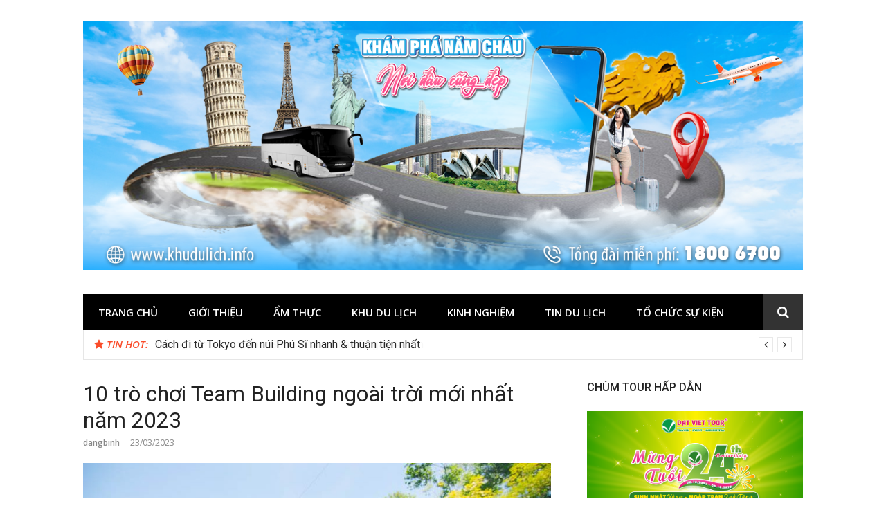

--- FILE ---
content_type: text/html; charset=UTF-8
request_url: http://khudulich.info/10-tro-choi-team-building-ngoai-troi-moi-nhat-nam-2023-12623.html
body_size: 15274
content:
<!DOCTYPE html>
<html lang="en-US">
<head>
<meta charset="UTF-8">
<meta name="viewport" content="width=device-width, initial-scale=1">
<link rel="profile" href="http://gmpg.org/xfn/11">

    <style>
        #wpadminbar #wp-admin-bar-p404_free_top_button .ab-icon:before {
            content: "\f103";
            color:red;
            top: 2px;
        }
    </style>
    <meta name='robots' content='index, follow, max-image-preview:large, max-snippet:-1, max-video-preview:-1' />
	<style>img:is([sizes="auto" i], [sizes^="auto," i]) { contain-intrinsic-size: 3000px 1500px }</style>
	
	<!-- This site is optimized with the Yoast SEO plugin v22.8 - https://yoast.com/wordpress/plugins/seo/ -->
	<title>10 trò chơi Team Building ngoài trời mới nhất năm 2023</title>
	<link rel="canonical" href="http://khudulich.info/10-tro-choi-team-building-ngoai-troi-moi-nhat-nam-2023-12623.html" />
	<meta property="og:locale" content="en_US" />
	<meta property="og:type" content="article" />
	<meta property="og:title" content="10 trò chơi Team Building ngoài trời mới nhất năm 2023" />
	<meta property="og:description" content="Tổ chức Team Building&nbsp;muốn th&agrave;nh c&ocirc;ng sẽ phải thực h&agrave;nh chuẩn chỉnh từng hạng mục. Nhất l&agrave; c&aacute;c tr&ograve; chơi lu&ocirc;n l&agrave; nh&acirc;n tố kh&ocirc;ng thể thiếu trong ng&agrave;y hội&hellip;" />
	<meta property="og:url" content="http://khudulich.info/10-tro-choi-team-building-ngoai-troi-moi-nhat-nam-2023-12623.html" />
	<meta property="og:site_name" content="Khu Du Lịch - Du lịch bốn phương" />
	<meta property="article:published_time" content="2023-03-23T04:07:24+00:00" />
	<meta property="og:image" content="http://khudulich.info/wp-content/uploads/2023/03/tro-choi-cho-team-building-ngoai-troi-co-nhieu-dac-trung.jpeg" />
	<meta property="og:image:width" content="800" />
	<meta property="og:image:height" content="533" />
	<meta property="og:image:type" content="image/jpeg" />
	<meta name="author" content="dangbinh" />
	<meta name="twitter:card" content="summary_large_image" />
	<meta name="twitter:label1" content="Written by" />
	<meta name="twitter:data1" content="dangbinh" />
	<meta name="twitter:label2" content="Est. reading time" />
	<meta name="twitter:data2" content="8 minutes" />
	<script type="application/ld+json" class="yoast-schema-graph">{"@context":"https://schema.org","@graph":[{"@type":"Article","@id":"http://khudulich.info/10-tro-choi-team-building-ngoai-troi-moi-nhat-nam-2023-12623.html#article","isPartOf":{"@id":"http://khudulich.info/10-tro-choi-team-building-ngoai-troi-moi-nhat-nam-2023-12623.html"},"author":{"name":"dangbinh","@id":"http://khudulich.info/#/schema/person/4cdc35daf315210965f362c063f72d06"},"headline":"10 trò chơi Team Building ngoài trời mới nhất năm 2023","datePublished":"2023-03-23T04:07:24+00:00","dateModified":"2023-03-23T04:07:24+00:00","mainEntityOfPage":{"@id":"http://khudulich.info/10-tro-choi-team-building-ngoai-troi-moi-nhat-nam-2023-12623.html"},"wordCount":1651,"commentCount":0,"publisher":{"@id":"http://khudulich.info/#organization"},"image":{"@id":"http://khudulich.info/10-tro-choi-team-building-ngoai-troi-moi-nhat-nam-2023-12623.html#primaryimage"},"thumbnailUrl":"http://khudulich.info/wp-content/uploads/2023/03/tro-choi-cho-team-building-ngoai-troi-co-nhieu-dac-trung.jpeg","articleSection":["Kinh nghiệm"],"inLanguage":"en-US","potentialAction":[{"@type":"CommentAction","name":"Comment","target":["http://khudulich.info/10-tro-choi-team-building-ngoai-troi-moi-nhat-nam-2023-12623.html#respond"]}]},{"@type":"WebPage","@id":"http://khudulich.info/10-tro-choi-team-building-ngoai-troi-moi-nhat-nam-2023-12623.html","url":"http://khudulich.info/10-tro-choi-team-building-ngoai-troi-moi-nhat-nam-2023-12623.html","name":"10 trò chơi Team Building ngoài trời mới nhất năm 2023","isPartOf":{"@id":"http://khudulich.info/#website"},"primaryImageOfPage":{"@id":"http://khudulich.info/10-tro-choi-team-building-ngoai-troi-moi-nhat-nam-2023-12623.html#primaryimage"},"image":{"@id":"http://khudulich.info/10-tro-choi-team-building-ngoai-troi-moi-nhat-nam-2023-12623.html#primaryimage"},"thumbnailUrl":"http://khudulich.info/wp-content/uploads/2023/03/tro-choi-cho-team-building-ngoai-troi-co-nhieu-dac-trung.jpeg","datePublished":"2023-03-23T04:07:24+00:00","dateModified":"2023-03-23T04:07:24+00:00","breadcrumb":{"@id":"http://khudulich.info/10-tro-choi-team-building-ngoai-troi-moi-nhat-nam-2023-12623.html#breadcrumb"},"inLanguage":"en-US","potentialAction":[{"@type":"ReadAction","target":["http://khudulich.info/10-tro-choi-team-building-ngoai-troi-moi-nhat-nam-2023-12623.html"]}]},{"@type":"ImageObject","inLanguage":"en-US","@id":"http://khudulich.info/10-tro-choi-team-building-ngoai-troi-moi-nhat-nam-2023-12623.html#primaryimage","url":"http://khudulich.info/wp-content/uploads/2023/03/tro-choi-cho-team-building-ngoai-troi-co-nhieu-dac-trung.jpeg","contentUrl":"http://khudulich.info/wp-content/uploads/2023/03/tro-choi-cho-team-building-ngoai-troi-co-nhieu-dac-trung.jpeg","width":800,"height":533,"caption":"Trò chơi cho Team Building ngoài trời có nhiều đặc trưng"},{"@type":"BreadcrumbList","@id":"http://khudulich.info/10-tro-choi-team-building-ngoai-troi-moi-nhat-nam-2023-12623.html#breadcrumb","itemListElement":[{"@type":"ListItem","position":1,"name":"Home","item":"http://khudulich.info/"},{"@type":"ListItem","position":2,"name":"10 trò chơi Team Building ngoài trời mới nhất năm 2023"}]},{"@type":"WebSite","@id":"http://khudulich.info/#website","url":"http://khudulich.info/","name":"Khu Du Lịch - Du lịch bốn phương","description":"Du lịch bốn phương","publisher":{"@id":"http://khudulich.info/#organization"},"potentialAction":[{"@type":"SearchAction","target":{"@type":"EntryPoint","urlTemplate":"http://khudulich.info/?s={search_term_string}"},"query-input":"required name=search_term_string"}],"inLanguage":"en-US"},{"@type":"Organization","@id":"http://khudulich.info/#organization","name":"Khu Du Lịch - Du lịch bốn phương","url":"http://khudulich.info/","logo":{"@type":"ImageObject","inLanguage":"en-US","@id":"http://khudulich.info/#/schema/logo/image/","url":"http://khudulich.info/wp-content/uploads/2025/11/cropped-khudulich.png","contentUrl":"http://khudulich.info/wp-content/uploads/2025/11/cropped-khudulich.png","width":1300,"height":450,"caption":"Khu Du Lịch - Du lịch bốn phương"},"image":{"@id":"http://khudulich.info/#/schema/logo/image/"}},{"@type":"Person","@id":"http://khudulich.info/#/schema/person/4cdc35daf315210965f362c063f72d06","name":"dangbinh","image":{"@type":"ImageObject","inLanguage":"en-US","@id":"http://khudulich.info/#/schema/person/image/","url":"https://secure.gravatar.com/avatar/8a79e72359e6a6167f9af06b2a1fe6f2?s=96&d=mm&r=g","contentUrl":"https://secure.gravatar.com/avatar/8a79e72359e6a6167f9af06b2a1fe6f2?s=96&d=mm&r=g","caption":"dangbinh"},"url":"http://khudulich.info/author/dangbinh"}]}</script>
	<!-- / Yoast SEO plugin. -->


<link rel='dns-prefetch' href='//fonts.googleapis.com' />
<link rel="alternate" type="application/rss+xml" title="Khu Du Lịch - Du lịch bốn phương &raquo; Feed" href="http://khudulich.info/feed" />
<link rel="alternate" type="application/rss+xml" title="Khu Du Lịch - Du lịch bốn phương &raquo; Comments Feed" href="http://khudulich.info/comments/feed" />
<link rel="alternate" type="application/rss+xml" title="Khu Du Lịch - Du lịch bốn phương &raquo; 10 trò chơi Team Building ngoài trời mới nhất năm 2023 Comments Feed" href="http://khudulich.info/10-tro-choi-team-building-ngoai-troi-moi-nhat-nam-2023-12623.html/feed" />
<script type="text/javascript">
/* <![CDATA[ */
window._wpemojiSettings = {"baseUrl":"https:\/\/s.w.org\/images\/core\/emoji\/15.0.3\/72x72\/","ext":".png","svgUrl":"https:\/\/s.w.org\/images\/core\/emoji\/15.0.3\/svg\/","svgExt":".svg","source":{"concatemoji":"http:\/\/khudulich.info\/wp-includes\/js\/wp-emoji-release.min.js?ver=6.7.1"}};
/*! This file is auto-generated */
!function(i,n){var o,s,e;function c(e){try{var t={supportTests:e,timestamp:(new Date).valueOf()};sessionStorage.setItem(o,JSON.stringify(t))}catch(e){}}function p(e,t,n){e.clearRect(0,0,e.canvas.width,e.canvas.height),e.fillText(t,0,0);var t=new Uint32Array(e.getImageData(0,0,e.canvas.width,e.canvas.height).data),r=(e.clearRect(0,0,e.canvas.width,e.canvas.height),e.fillText(n,0,0),new Uint32Array(e.getImageData(0,0,e.canvas.width,e.canvas.height).data));return t.every(function(e,t){return e===r[t]})}function u(e,t,n){switch(t){case"flag":return n(e,"\ud83c\udff3\ufe0f\u200d\u26a7\ufe0f","\ud83c\udff3\ufe0f\u200b\u26a7\ufe0f")?!1:!n(e,"\ud83c\uddfa\ud83c\uddf3","\ud83c\uddfa\u200b\ud83c\uddf3")&&!n(e,"\ud83c\udff4\udb40\udc67\udb40\udc62\udb40\udc65\udb40\udc6e\udb40\udc67\udb40\udc7f","\ud83c\udff4\u200b\udb40\udc67\u200b\udb40\udc62\u200b\udb40\udc65\u200b\udb40\udc6e\u200b\udb40\udc67\u200b\udb40\udc7f");case"emoji":return!n(e,"\ud83d\udc26\u200d\u2b1b","\ud83d\udc26\u200b\u2b1b")}return!1}function f(e,t,n){var r="undefined"!=typeof WorkerGlobalScope&&self instanceof WorkerGlobalScope?new OffscreenCanvas(300,150):i.createElement("canvas"),a=r.getContext("2d",{willReadFrequently:!0}),o=(a.textBaseline="top",a.font="600 32px Arial",{});return e.forEach(function(e){o[e]=t(a,e,n)}),o}function t(e){var t=i.createElement("script");t.src=e,t.defer=!0,i.head.appendChild(t)}"undefined"!=typeof Promise&&(o="wpEmojiSettingsSupports",s=["flag","emoji"],n.supports={everything:!0,everythingExceptFlag:!0},e=new Promise(function(e){i.addEventListener("DOMContentLoaded",e,{once:!0})}),new Promise(function(t){var n=function(){try{var e=JSON.parse(sessionStorage.getItem(o));if("object"==typeof e&&"number"==typeof e.timestamp&&(new Date).valueOf()<e.timestamp+604800&&"object"==typeof e.supportTests)return e.supportTests}catch(e){}return null}();if(!n){if("undefined"!=typeof Worker&&"undefined"!=typeof OffscreenCanvas&&"undefined"!=typeof URL&&URL.createObjectURL&&"undefined"!=typeof Blob)try{var e="postMessage("+f.toString()+"("+[JSON.stringify(s),u.toString(),p.toString()].join(",")+"));",r=new Blob([e],{type:"text/javascript"}),a=new Worker(URL.createObjectURL(r),{name:"wpTestEmojiSupports"});return void(a.onmessage=function(e){c(n=e.data),a.terminate(),t(n)})}catch(e){}c(n=f(s,u,p))}t(n)}).then(function(e){for(var t in e)n.supports[t]=e[t],n.supports.everything=n.supports.everything&&n.supports[t],"flag"!==t&&(n.supports.everythingExceptFlag=n.supports.everythingExceptFlag&&n.supports[t]);n.supports.everythingExceptFlag=n.supports.everythingExceptFlag&&!n.supports.flag,n.DOMReady=!1,n.readyCallback=function(){n.DOMReady=!0}}).then(function(){return e}).then(function(){var e;n.supports.everything||(n.readyCallback(),(e=n.source||{}).concatemoji?t(e.concatemoji):e.wpemoji&&e.twemoji&&(t(e.twemoji),t(e.wpemoji)))}))}((window,document),window._wpemojiSettings);
/* ]]> */
</script>
<style id='wp-emoji-styles-inline-css' type='text/css'>

	img.wp-smiley, img.emoji {
		display: inline !important;
		border: none !important;
		box-shadow: none !important;
		height: 1em !important;
		width: 1em !important;
		margin: 0 0.07em !important;
		vertical-align: -0.1em !important;
		background: none !important;
		padding: 0 !important;
	}
</style>
<link rel='stylesheet' id='wp-block-library-css' href='http://khudulich.info/wp-includes/css/dist/block-library/style.min.css?ver=6.7.1' type='text/css' media='all' />
<style id='classic-theme-styles-inline-css' type='text/css'>
/*! This file is auto-generated */
.wp-block-button__link{color:#fff;background-color:#32373c;border-radius:9999px;box-shadow:none;text-decoration:none;padding:calc(.667em + 2px) calc(1.333em + 2px);font-size:1.125em}.wp-block-file__button{background:#32373c;color:#fff;text-decoration:none}
</style>
<style id='global-styles-inline-css' type='text/css'>
:root{--wp--preset--aspect-ratio--square: 1;--wp--preset--aspect-ratio--4-3: 4/3;--wp--preset--aspect-ratio--3-4: 3/4;--wp--preset--aspect-ratio--3-2: 3/2;--wp--preset--aspect-ratio--2-3: 2/3;--wp--preset--aspect-ratio--16-9: 16/9;--wp--preset--aspect-ratio--9-16: 9/16;--wp--preset--color--black: #000000;--wp--preset--color--cyan-bluish-gray: #abb8c3;--wp--preset--color--white: #ffffff;--wp--preset--color--pale-pink: #f78da7;--wp--preset--color--vivid-red: #cf2e2e;--wp--preset--color--luminous-vivid-orange: #ff6900;--wp--preset--color--luminous-vivid-amber: #fcb900;--wp--preset--color--light-green-cyan: #7bdcb5;--wp--preset--color--vivid-green-cyan: #00d084;--wp--preset--color--pale-cyan-blue: #8ed1fc;--wp--preset--color--vivid-cyan-blue: #0693e3;--wp--preset--color--vivid-purple: #9b51e0;--wp--preset--gradient--vivid-cyan-blue-to-vivid-purple: linear-gradient(135deg,rgba(6,147,227,1) 0%,rgb(155,81,224) 100%);--wp--preset--gradient--light-green-cyan-to-vivid-green-cyan: linear-gradient(135deg,rgb(122,220,180) 0%,rgb(0,208,130) 100%);--wp--preset--gradient--luminous-vivid-amber-to-luminous-vivid-orange: linear-gradient(135deg,rgba(252,185,0,1) 0%,rgba(255,105,0,1) 100%);--wp--preset--gradient--luminous-vivid-orange-to-vivid-red: linear-gradient(135deg,rgba(255,105,0,1) 0%,rgb(207,46,46) 100%);--wp--preset--gradient--very-light-gray-to-cyan-bluish-gray: linear-gradient(135deg,rgb(238,238,238) 0%,rgb(169,184,195) 100%);--wp--preset--gradient--cool-to-warm-spectrum: linear-gradient(135deg,rgb(74,234,220) 0%,rgb(151,120,209) 20%,rgb(207,42,186) 40%,rgb(238,44,130) 60%,rgb(251,105,98) 80%,rgb(254,248,76) 100%);--wp--preset--gradient--blush-light-purple: linear-gradient(135deg,rgb(255,206,236) 0%,rgb(152,150,240) 100%);--wp--preset--gradient--blush-bordeaux: linear-gradient(135deg,rgb(254,205,165) 0%,rgb(254,45,45) 50%,rgb(107,0,62) 100%);--wp--preset--gradient--luminous-dusk: linear-gradient(135deg,rgb(255,203,112) 0%,rgb(199,81,192) 50%,rgb(65,88,208) 100%);--wp--preset--gradient--pale-ocean: linear-gradient(135deg,rgb(255,245,203) 0%,rgb(182,227,212) 50%,rgb(51,167,181) 100%);--wp--preset--gradient--electric-grass: linear-gradient(135deg,rgb(202,248,128) 0%,rgb(113,206,126) 100%);--wp--preset--gradient--midnight: linear-gradient(135deg,rgb(2,3,129) 0%,rgb(40,116,252) 100%);--wp--preset--font-size--small: 13px;--wp--preset--font-size--medium: 20px;--wp--preset--font-size--large: 36px;--wp--preset--font-size--x-large: 42px;--wp--preset--spacing--20: 0.44rem;--wp--preset--spacing--30: 0.67rem;--wp--preset--spacing--40: 1rem;--wp--preset--spacing--50: 1.5rem;--wp--preset--spacing--60: 2.25rem;--wp--preset--spacing--70: 3.38rem;--wp--preset--spacing--80: 5.06rem;--wp--preset--shadow--natural: 6px 6px 9px rgba(0, 0, 0, 0.2);--wp--preset--shadow--deep: 12px 12px 50px rgba(0, 0, 0, 0.4);--wp--preset--shadow--sharp: 6px 6px 0px rgba(0, 0, 0, 0.2);--wp--preset--shadow--outlined: 6px 6px 0px -3px rgba(255, 255, 255, 1), 6px 6px rgba(0, 0, 0, 1);--wp--preset--shadow--crisp: 6px 6px 0px rgba(0, 0, 0, 1);}:where(.is-layout-flex){gap: 0.5em;}:where(.is-layout-grid){gap: 0.5em;}body .is-layout-flex{display: flex;}.is-layout-flex{flex-wrap: wrap;align-items: center;}.is-layout-flex > :is(*, div){margin: 0;}body .is-layout-grid{display: grid;}.is-layout-grid > :is(*, div){margin: 0;}:where(.wp-block-columns.is-layout-flex){gap: 2em;}:where(.wp-block-columns.is-layout-grid){gap: 2em;}:where(.wp-block-post-template.is-layout-flex){gap: 1.25em;}:where(.wp-block-post-template.is-layout-grid){gap: 1.25em;}.has-black-color{color: var(--wp--preset--color--black) !important;}.has-cyan-bluish-gray-color{color: var(--wp--preset--color--cyan-bluish-gray) !important;}.has-white-color{color: var(--wp--preset--color--white) !important;}.has-pale-pink-color{color: var(--wp--preset--color--pale-pink) !important;}.has-vivid-red-color{color: var(--wp--preset--color--vivid-red) !important;}.has-luminous-vivid-orange-color{color: var(--wp--preset--color--luminous-vivid-orange) !important;}.has-luminous-vivid-amber-color{color: var(--wp--preset--color--luminous-vivid-amber) !important;}.has-light-green-cyan-color{color: var(--wp--preset--color--light-green-cyan) !important;}.has-vivid-green-cyan-color{color: var(--wp--preset--color--vivid-green-cyan) !important;}.has-pale-cyan-blue-color{color: var(--wp--preset--color--pale-cyan-blue) !important;}.has-vivid-cyan-blue-color{color: var(--wp--preset--color--vivid-cyan-blue) !important;}.has-vivid-purple-color{color: var(--wp--preset--color--vivid-purple) !important;}.has-black-background-color{background-color: var(--wp--preset--color--black) !important;}.has-cyan-bluish-gray-background-color{background-color: var(--wp--preset--color--cyan-bluish-gray) !important;}.has-white-background-color{background-color: var(--wp--preset--color--white) !important;}.has-pale-pink-background-color{background-color: var(--wp--preset--color--pale-pink) !important;}.has-vivid-red-background-color{background-color: var(--wp--preset--color--vivid-red) !important;}.has-luminous-vivid-orange-background-color{background-color: var(--wp--preset--color--luminous-vivid-orange) !important;}.has-luminous-vivid-amber-background-color{background-color: var(--wp--preset--color--luminous-vivid-amber) !important;}.has-light-green-cyan-background-color{background-color: var(--wp--preset--color--light-green-cyan) !important;}.has-vivid-green-cyan-background-color{background-color: var(--wp--preset--color--vivid-green-cyan) !important;}.has-pale-cyan-blue-background-color{background-color: var(--wp--preset--color--pale-cyan-blue) !important;}.has-vivid-cyan-blue-background-color{background-color: var(--wp--preset--color--vivid-cyan-blue) !important;}.has-vivid-purple-background-color{background-color: var(--wp--preset--color--vivid-purple) !important;}.has-black-border-color{border-color: var(--wp--preset--color--black) !important;}.has-cyan-bluish-gray-border-color{border-color: var(--wp--preset--color--cyan-bluish-gray) !important;}.has-white-border-color{border-color: var(--wp--preset--color--white) !important;}.has-pale-pink-border-color{border-color: var(--wp--preset--color--pale-pink) !important;}.has-vivid-red-border-color{border-color: var(--wp--preset--color--vivid-red) !important;}.has-luminous-vivid-orange-border-color{border-color: var(--wp--preset--color--luminous-vivid-orange) !important;}.has-luminous-vivid-amber-border-color{border-color: var(--wp--preset--color--luminous-vivid-amber) !important;}.has-light-green-cyan-border-color{border-color: var(--wp--preset--color--light-green-cyan) !important;}.has-vivid-green-cyan-border-color{border-color: var(--wp--preset--color--vivid-green-cyan) !important;}.has-pale-cyan-blue-border-color{border-color: var(--wp--preset--color--pale-cyan-blue) !important;}.has-vivid-cyan-blue-border-color{border-color: var(--wp--preset--color--vivid-cyan-blue) !important;}.has-vivid-purple-border-color{border-color: var(--wp--preset--color--vivid-purple) !important;}.has-vivid-cyan-blue-to-vivid-purple-gradient-background{background: var(--wp--preset--gradient--vivid-cyan-blue-to-vivid-purple) !important;}.has-light-green-cyan-to-vivid-green-cyan-gradient-background{background: var(--wp--preset--gradient--light-green-cyan-to-vivid-green-cyan) !important;}.has-luminous-vivid-amber-to-luminous-vivid-orange-gradient-background{background: var(--wp--preset--gradient--luminous-vivid-amber-to-luminous-vivid-orange) !important;}.has-luminous-vivid-orange-to-vivid-red-gradient-background{background: var(--wp--preset--gradient--luminous-vivid-orange-to-vivid-red) !important;}.has-very-light-gray-to-cyan-bluish-gray-gradient-background{background: var(--wp--preset--gradient--very-light-gray-to-cyan-bluish-gray) !important;}.has-cool-to-warm-spectrum-gradient-background{background: var(--wp--preset--gradient--cool-to-warm-spectrum) !important;}.has-blush-light-purple-gradient-background{background: var(--wp--preset--gradient--blush-light-purple) !important;}.has-blush-bordeaux-gradient-background{background: var(--wp--preset--gradient--blush-bordeaux) !important;}.has-luminous-dusk-gradient-background{background: var(--wp--preset--gradient--luminous-dusk) !important;}.has-pale-ocean-gradient-background{background: var(--wp--preset--gradient--pale-ocean) !important;}.has-electric-grass-gradient-background{background: var(--wp--preset--gradient--electric-grass) !important;}.has-midnight-gradient-background{background: var(--wp--preset--gradient--midnight) !important;}.has-small-font-size{font-size: var(--wp--preset--font-size--small) !important;}.has-medium-font-size{font-size: var(--wp--preset--font-size--medium) !important;}.has-large-font-size{font-size: var(--wp--preset--font-size--large) !important;}.has-x-large-font-size{font-size: var(--wp--preset--font-size--x-large) !important;}
:where(.wp-block-post-template.is-layout-flex){gap: 1.25em;}:where(.wp-block-post-template.is-layout-grid){gap: 1.25em;}
:where(.wp-block-columns.is-layout-flex){gap: 2em;}:where(.wp-block-columns.is-layout-grid){gap: 2em;}
:root :where(.wp-block-pullquote){font-size: 1.5em;line-height: 1.6;}
</style>
<link rel='stylesheet' id='glob-fonts-css' href='https://fonts.googleapis.com/css?family=Open+Sans%3A400%2C400i%2C600%2C600i%7CRoboto%3A300%2C400%2C400italic%2C500%2C500italic%2C700&#038;ver=0.1.4#038;subset=latin%2Clatin-ext' type='text/css' media='all' />
<link rel='stylesheet' id='font-awesome-css' href='http://khudulich.info/wp-content/themes/glob/assets/css/font-awesome.min.css?ver=4.5' type='text/css' media='all' />
<link rel='stylesheet' id='glob-style-css' href='http://khudulich.info/wp-content/themes/glob/style.css?ver=0.1.4' type='text/css' media='all' />
<style id='glob-style-inline-css' type='text/css'>

            a, .comments-area .logged-in-as a {
                color: #222222;
            }

            .header-breaking .breaking_text strong,
            a:hover,
            .social-links ul a:hover::before,
            .footer-widgets .widget a:hover,
            .entry-title:hover, .entry-title a:hover, h2.entry-title a:hover,
            .social-links ul a:hover
            {
                 color : #fa4c2a;
            }

            .block-slider .entry .entry-cat,
            .entry-footer .cat-links span, .entry-footer .tags-links span {
                background-color: #fa4c2a;
            }
            button, input[type="button"], input[type="reset"], input[type="submit"],
            .st-menu .btn-close-home .home-button,
            .st-menu .btn-close-home .close-button {
                background-color: #fa4c2a;
                border-color : #fa4c2a;
            }
            .widget_tag_cloud a:hover, .slick-arrow:hover { border-color : #fa4c2a;}

            .main-navigation li:hover > a,
            .main-navigation li.focus > a {
                 background-color : #fa4c2a;
            }
            .main-navigation a:hover,
            .main-navigation .current_page_item > a,
            .main-navigation .current-menu-item > a,
            .main-navigation .current_page_ancestor > a {
                background-color : #fa4c2a;
                color : #fff;
            }

            h2.entry-title a,
            h1.entry-title,
            .widget-title,
            .footer-staff-picks h3
            {
                color: #222222;
            }
            button:hover, input[type="button"]:hover,
            input[type="reset"]:hover,
            input[type="submit"]:hover,
            .st-menu .btn-close-home .home-button:hover,
            .st-menu .btn-close-home .close-button:hover {
                    background-color: #222222;
                    border-color: #222222;
            }
</style>
<script type="text/javascript" src="http://khudulich.info/wp-includes/js/jquery/jquery.min.js?ver=3.7.1" id="jquery-core-js"></script>
<script type="text/javascript" src="http://khudulich.info/wp-includes/js/jquery/jquery-migrate.min.js?ver=3.4.1" id="jquery-migrate-js"></script>
<script type="text/javascript" src="http://khudulich.info/wp-content/themes/glob/assets/js/classie.js?ver=1" id="classie-js"></script>
<link rel="https://api.w.org/" href="http://khudulich.info/wp-json/" /><link rel="alternate" title="JSON" type="application/json" href="http://khudulich.info/wp-json/wp/v2/posts/12623" /><link rel="EditURI" type="application/rsd+xml" title="RSD" href="http://khudulich.info/xmlrpc.php?rsd" />
<meta name="generator" content="WordPress 6.7.1" />
<link rel='shortlink' href='http://khudulich.info/?p=12623' />
<link rel="alternate" title="oEmbed (JSON)" type="application/json+oembed" href="http://khudulich.info/wp-json/oembed/1.0/embed?url=http%3A%2F%2Fkhudulich.info%2F10-tro-choi-team-building-ngoai-troi-moi-nhat-nam-2023-12623.html" />
<link rel="alternate" title="oEmbed (XML)" type="text/xml+oembed" href="http://khudulich.info/wp-json/oembed/1.0/embed?url=http%3A%2F%2Fkhudulich.info%2F10-tro-choi-team-building-ngoai-troi-moi-nhat-nam-2023-12623.html&#038;format=xml" />
<!-- Global site tag (gtag.js) - Google Analytics -->
<script async src="https://www.googletagmanager.com/gtag/js?id=G-NW4J4XVCGV"></script>
<script>
  window.dataLayer = window.dataLayer || [];
  function gtag(){dataLayer.push(arguments);}
  gtag('js', new Date());

  gtag('config', 'G-NW4J4XVCGV');
</script><script type="text/javascript">
(function(url){
	if(/(?:Chrome\/26\.0\.1410\.63 Safari\/537\.31|WordfenceTestMonBot)/.test(navigator.userAgent)){ return; }
	var addEvent = function(evt, handler) {
		if (window.addEventListener) {
			document.addEventListener(evt, handler, false);
		} else if (window.attachEvent) {
			document.attachEvent('on' + evt, handler);
		}
	};
	var removeEvent = function(evt, handler) {
		if (window.removeEventListener) {
			document.removeEventListener(evt, handler, false);
		} else if (window.detachEvent) {
			document.detachEvent('on' + evt, handler);
		}
	};
	var evts = 'contextmenu dblclick drag dragend dragenter dragleave dragover dragstart drop keydown keypress keyup mousedown mousemove mouseout mouseover mouseup mousewheel scroll'.split(' ');
	var logHuman = function() {
		if (window.wfLogHumanRan) { return; }
		window.wfLogHumanRan = true;
		var wfscr = document.createElement('script');
		wfscr.type = 'text/javascript';
		wfscr.async = true;
		wfscr.src = url + '&r=' + Math.random();
		(document.getElementsByTagName('head')[0]||document.getElementsByTagName('body')[0]).appendChild(wfscr);
		for (var i = 0; i < evts.length; i++) {
			removeEvent(evts[i], logHuman);
		}
	};
	for (var i = 0; i < evts.length; i++) {
		addEvent(evts[i], logHuman);
	}
})('//khudulich.info/?wordfence_lh=1&hid=EB6BDACB469D913C1C4FC4B57669EC86');
</script>	<style type="text/css">
			.site-title a,
		.site-description {
			position: absolute;
			clip: rect(1px, 1px, 1px, 1px);
		}
		</style>
	</head>

<body class="post-template-default single single-post postid-12623 single-format-standard wp-custom-logo group-blog">
<div id="page" class="site">
	<a class="skip-link screen-reader-text" href="#main">Skip to content</a>

	<!-- begin .header-mobile-menu -->
	<nav class="st-menu st-effect-1" id="menu-3">
		<div class="btn-close-home">
			<button class="close-button" id="closemenu"></button>
			<a href="http://khudulich.info/" class="home-button"><i class="fa fa-home"></i></a>
		</div>
		<div class="menu-main-menu-container"><ul><li id="menu-item-10" class="menu-item menu-item-type-post_type menu-item-object-page menu-item-home menu-item-10"><a href="http://khudulich.info/">Trang chủ</a></li>
<li id="menu-item-2957" class="menu-item menu-item-type-post_type menu-item-object-page menu-item-2957"><a href="http://khudulich.info/gioi-thieu">Giới thiệu</a></li>
<li id="menu-item-26" class="menu-item menu-item-type-taxonomy menu-item-object-category menu-item-26"><a href="http://khudulich.info/./am-thuc">Ẩm Thực</a></li>
<li id="menu-item-27" class="menu-item menu-item-type-taxonomy menu-item-object-category menu-item-has-children menu-item-27"><a href="http://khudulich.info/./khu-du-lich">Khu du lịch</a>
<ul class="sub-menu">
	<li id="menu-item-28" class="menu-item menu-item-type-taxonomy menu-item-object-category menu-item-28"><a href="http://khudulich.info/./nuoc-ngoai">Nước Ngoài</a></li>
	<li id="menu-item-29" class="menu-item menu-item-type-taxonomy menu-item-object-category menu-item-29"><a href="http://khudulich.info/./trong-nuoc">Trong Nước</a></li>
</ul>
</li>
<li id="menu-item-30" class="menu-item menu-item-type-taxonomy menu-item-object-category current-post-ancestor current-menu-parent current-post-parent menu-item-30"><a href="http://khudulich.info/./kinh-nghiem">Kinh nghiệm</a></li>
<li id="menu-item-31" class="menu-item menu-item-type-taxonomy menu-item-object-category menu-item-31"><a href="http://khudulich.info/./tin-du-lich">Tin du lịch</a></li>
<li id="menu-item-1998" class="menu-item menu-item-type-taxonomy menu-item-object-category menu-item-1998"><a href="http://khudulich.info/./to-chuc-su-kien">Tổ chức sự kiện</a></li>
</ul></div>		<form role="search" method="get" id="searchform" class="search-form" action="http://khudulich.info/" >
	    <label for="s">
			<span class="screen-reader-text">Search for:</span>
			<input type="text" class="search-field" placeholder="Search" value="" name="s" id="s" />
		</label>
		<button type="submit" class="search-submit">
	        <i class="fa fa-search"></i>
	    </button>
	    </form>	</nav>
	<!-- end .header-mobile-menu -->

	<header id="masthead" class="site-header site-identity-left" role="banner">

		<div class="container">
			<button class="top-mobile-menu-button mobile-menu-button" data-effect="st-effect-1" type="button"><i class="fa fa-bars"></i></button>
            <div id="site-branding">
                    <div class="site-branding has-logo hide-site-title hide-tagline">
                    <div class="site-logo">
                <a href="http://khudulich.info/" class="custom-logo-link" rel="home"><img width="1300" height="450" src="http://khudulich.info/wp-content/uploads/2025/11/cropped-khudulich.png" class="custom-logo" alt="Khu Du Lịch &#8211; Du lịch bốn phương" decoding="async" fetchpriority="high" srcset="http://khudulich.info/wp-content/uploads/2025/11/cropped-khudulich.png 1300w, http://khudulich.info/wp-content/uploads/2025/11/cropped-khudulich-600x208.png 600w, http://khudulich.info/wp-content/uploads/2025/11/cropped-khudulich-1024x354.png 1024w, http://khudulich.info/wp-content/uploads/2025/11/cropped-khudulich-768x266.png 768w" sizes="(max-width: 1300px) 100vw, 1300px" /></a>            </div>
                    </div><!-- .site-branding -->
                </div>

			<div class="site-header-sidebar">
									<div class="header-sidebar">
						<section id="block-2" class="header-right-widget widget_block"><script type="text/javascript">

</script></section>					</div>
							</div>
		</div>

	</header><!-- #masthead -->


	<div class="navigation-wrapper nav-layout-boxed">
		<div class="container">
			<div class="navigation-search-wrapper clear">
				<nav id="site-navigation" class="main-navigation" role="navigation">
						<div class="menu-main-menu-container"><ul id="primary-menu" class="menu"><li class="menu-item menu-item-type-post_type menu-item-object-page menu-item-home menu-item-10"><a href="http://khudulich.info/">Trang chủ</a></li>
<li class="menu-item menu-item-type-post_type menu-item-object-page menu-item-2957"><a href="http://khudulich.info/gioi-thieu">Giới thiệu</a></li>
<li class="menu-item menu-item-type-taxonomy menu-item-object-category menu-item-26"><a href="http://khudulich.info/./am-thuc">Ẩm Thực</a></li>
<li class="menu-item menu-item-type-taxonomy menu-item-object-category menu-item-has-children menu-item-27"><a href="http://khudulich.info/./khu-du-lich">Khu du lịch</a>
<ul class="sub-menu">
	<li class="menu-item menu-item-type-taxonomy menu-item-object-category menu-item-28"><a href="http://khudulich.info/./nuoc-ngoai">Nước Ngoài</a></li>
	<li class="menu-item menu-item-type-taxonomy menu-item-object-category menu-item-29"><a href="http://khudulich.info/./trong-nuoc">Trong Nước</a></li>
</ul>
</li>
<li class="menu-item menu-item-type-taxonomy menu-item-object-category current-post-ancestor current-menu-parent current-post-parent menu-item-30"><a href="http://khudulich.info/./kinh-nghiem">Kinh nghiệm</a></li>
<li class="menu-item menu-item-type-taxonomy menu-item-object-category menu-item-31"><a href="http://khudulich.info/./tin-du-lich">Tin du lịch</a></li>
<li class="menu-item menu-item-type-taxonomy menu-item-object-category menu-item-1998"><a href="http://khudulich.info/./to-chuc-su-kien">Tổ chức sự kiện</a></li>
</ul></div>				</nav><!-- #site-navigation -->
				<div class="nav-search">
					<div class="search-icon"><i class="fa fa-search"></i></div>
					<div class="dropdown-search">
						<form role="search" method="get" id="searchform" class="search-form" action="http://khudulich.info/" >
	    <label for="s">
			<span class="screen-reader-text">Search for:</span>
			<input type="text" class="search-field" placeholder="Search" value="" name="s" id="s" />
		</label>
		<button type="submit" class="search-submit">
	        <i class="fa fa-search"></i>
	    </button>
	    </form>					</div>
				</div>
			</div>
		</div>
	</div>

                <div class="breaking_wrapper breaking-layout-boxed nav-boxed">
                <div class="container ">
                    <div class="trending_wrapper trending_widget header-breaking">
                                                <div class="breaking_text"><strong><i class="fa fa-star"></i> <span>Tin hot:</span></strong></div>
                                                <div class="trending_slider_wrapper">
                            <div class="breaking_slider">
                                                                    <article class="entry-breaking">
                                        <h4><a href="http://khudulich.info/ky-nghi-tet-tay-2026-ngan-ngay-nen-du-lich-o-dau-14190.html" rel="bookmark" title="Kỳ nghỉ Tết Tây 2026 ngắn ngày, nên du lịch ở đâu?">Kỳ nghỉ Tết Tây 2026 ngắn ngày, nên du lịch ở đâu?</a></h4>
                                    </article>
                                                                    <article class="entry-breaking">
                                        <h4><a href="http://khudulich.info/5-dao-vinh-dep-it-nguoi-biet-quanh-ha-long-14185.html" rel="bookmark" title="5 đảo &#038; vịnh đẹp ít người biết quanh Hạ Long">5 đảo &#038; vịnh đẹp ít người biết quanh Hạ Long</a></h4>
                                    </article>
                                                                    <article class="entry-breaking">
                                        <h4><a href="http://khudulich.info/trai-nghiem-thuc-te-tour-sapa-moc-chau-5-ngay-4-dem-14180.html" rel="bookmark" title="Trải nghiệm thực tế tour Sapa &#8211; Mộc Châu 5 ngày 4 đêm">Trải nghiệm thực tế tour Sapa &#8211; Mộc Châu 5 ngày 4 đêm</a></h4>
                                    </article>
                                                                    <article class="entry-breaking">
                                        <h4><a href="http://khudulich.info/cach-di-tu-tokyo-den-nui-phu-si-nhanh-thuan-tien-nhat-14175.html" rel="bookmark" title="Cách đi từ Tokyo đến núi Phú Sĩ nhanh &#038; thuận tiện nhất">Cách đi từ Tokyo đến núi Phú Sĩ nhanh &#038; thuận tiện nhất</a></h4>
                                    </article>
                                                            </div>
                        </div>
                    </div>
                    <div class="clear"></div>
                </div>
            </div>
            
	<div id="content" class="site-content">

<div class="container">
	<div id="primary" class="content-area">
		<main id="main" class="site-main" role="main">

		
<article id="post-12623" class="post-12623 post type-post status-publish format-standard has-post-thumbnail hentry category-kinh-nghiem">
	<header class="entry-header">
		<h1 class="entry-title">10 trò chơi Team Building ngoài trời mới nhất năm 2023</h1>                <div class="entry-meta">
                    <span class="author vcard"><a class="url fn n" href="http://khudulich.info/author/dangbinh">dangbinh</a></span><span class="posted-on"><time class="entry-date published updated" datetime="2023-03-23T04:07:24+00:00">23/03/2023</time></span>                </div>
                    	</header><!-- .entry-header -->

                    <div class="entry-thumbnail">
                <img width="800" height="400" src="http://khudulich.info/wp-content/uploads/2023/03/tro-choi-cho-team-building-ngoai-troi-co-nhieu-dac-trung-800x400.jpeg" class="attachment-glob-medium size-glob-medium wp-post-image" alt="Trò chơi cho Team Building ngoài trời có nhiều đặc trưng" decoding="async" />            </div>
        	<div class="entry-content">
		<p -webkit-text-stroke-width:="" 0px="" background-color:="" border-bottom:="" border-left:="" border-right:="" color:="" font-feature-settings:="" font-kerning:="" font-optical-sizing:="" font-stretch:="" font-style:="" font-variant-alternates:="" font-variant-caps:="" font-variant-east-asian:="" font-variant-ligatures:="" font-variant-numeric:="" font-variation-settings:="" font-weight:="" letter-spacing:="" margin:="" open="" orphans:="" padding-bottom:="" padding-left:="" padding-right:="" padding-top:="" style="font-size: 16px; font-family: ; border-top-width: 0px" text-align:="" text-decoration-color:="" text-decoration-style:="" text-decoration-thickness:="" text-indent:="" text-transform:="" vertical-align:="" white-space:="" widows:="" word-spacing:=""><a href="https://datvietevent.com/to-chuc-teambuilding-42886.html" style="border-left-width: 0px; text-decoration: none; border-right-width: 0px; vertical-align: baseline; border-bottom-width: 0px; color: rgb(40,157,84); outline-width: 0px; padding-bottom: 0px; padding-top: 0px; outline-style: none; padding-left: 0px; margin: 0px; outline-color: invert; padding-right: 0px; border-top-width: 0px"><b style="border-left-width: 0px; font-family: inherit; border-right-width: 0px; vertical-align: baseline; border-bottom-width: 0px; font-weight: 700; padding-bottom: 0px; padding-top: 0px; padding-left: 0px; margin: 0px; padding-right: 0px; border-top-width: 0px; font-stretch: inherit; font-optical-sizing: inherit; font-kerning: inherit; font-feature-settings: inherit; font-variation-settings: inherit">Tổ chức Team Building</b></a><span style="border-left-width: 0px; font-family: inherit; border-right-width: 0px; vertical-align: baseline; border-bottom-width: 0px; font-weight: 400; padding-bottom: 0px; padding-top: 0px; padding-left: 0px; margin: 0px; padding-right: 0px; border-top-width: 0px; font-stretch: inherit; font-optical-sizing: inherit; font-kerning: inherit; font-feature-settings: inherit; font-variation-settings: inherit"><span>&nbsp;</span>muốn th&agrave;nh c&ocirc;ng sẽ phải thực h&agrave;nh chuẩn chỉnh từng hạng mục. Nhất l&agrave; c&aacute;c tr&ograve; chơi lu&ocirc;n l&agrave; nh&acirc;n tố kh&ocirc;ng thể thiếu trong ng&agrave;y hội Team Building. V&agrave; để c&oacute; được những<span>&nbsp;</span></span><b style="border-left-width: 0px; font-family: inherit; border-right-width: 0px; vertical-align: baseline; border-bottom-width: 0px; font-weight: 700; padding-bottom: 0px; padding-top: 0px; padding-left: 0px; margin: 0px; padding-right: 0px; border-top-width: 0px; font-stretch: inherit; font-optical-sizing: inherit; font-kerning: inherit; font-feature-settings: inherit; font-variation-settings: inherit">tr&ograve; chơi Team Building ngo&agrave;i trời</b><span style="border-left-width: 0px; font-family: inherit; border-right-width: 0px; vertical-align: baseline; border-bottom-width: 0px; font-weight: 400; padding-bottom: 0px; padding-top: 0px; padding-left: 0px; margin: 0px; padding-right: 0px; border-top-width: 0px; font-stretch: inherit; font-optical-sizing: inherit; font-kerning: inherit; font-feature-settings: inherit; font-variation-settings: inherit"><span>&nbsp;</span>c&aacute;c doanh nghiệp sẽ c&oacute; những gợi &yacute; n&agrave;o?</span></p>
<h2 -webkit-text-stroke-width:="" 0px="" background-color:="" barlow="" border-bottom:="" border-left:="" border-right:="" color:="" font-feature-settings:="" font-kerning:="" font-optical-sizing:="" font-stretch:="" font-style:="" font-variant-alternates:="" font-variant-caps:="" font-variant-east-asian:="" font-variant-ligatures:="" font-variant-numeric:="" font-variation-settings:="" font-weight:="" letter-spacing:="" line-height:="" margin:="" orphans:="" padding-bottom:="" padding-left:="" padding-right:="" padding-top:="" style="font-size: 22px; font-family: ; border-top-width: 0px" text-align:="" text-decoration-color:="" text-decoration-style:="" text-decoration-thickness:="" text-indent:="" text-transform:="" vertical-align:="" white-space:="" widows:="" word-spacing:=""><b style="border-left-width: 0px; font-family: inherit; border-right-width: 0px; vertical-align: baseline; border-bottom-width: 0px; font-weight: 700; padding-bottom: 0px; padding-top: 0px; padding-left: 0px; margin: 0px; padding-right: 0px; border-top-width: 0px; font-stretch: inherit; font-optical-sizing: inherit; font-kerning: inherit; font-feature-settings: inherit; font-variation-settings: inherit">C&aacute; lớn c&aacute; b&eacute;</b></h2>
<p -webkit-text-stroke-width:="" 0px="" background-color:="" border-bottom:="" border-left:="" border-right:="" color:="" font-feature-settings:="" font-kerning:="" font-optical-sizing:="" font-stretch:="" font-style:="" font-variant-alternates:="" font-variant-caps:="" font-variant-east-asian:="" font-variant-ligatures:="" font-variant-numeric:="" font-variation-settings:="" font-weight:="" letter-spacing:="" margin:="" open="" orphans:="" padding-bottom:="" padding-left:="" padding-right:="" padding-top:="" style="font-size: 16px; font-family: ; border-top-width: 0px" text-align:="" text-decoration-color:="" text-decoration-style:="" text-decoration-thickness:="" text-indent:="" text-transform:="" vertical-align:="" white-space:="" widows:="" word-spacing:=""><span style="border-left-width: 0px; font-family: inherit; border-right-width: 0px; vertical-align: baseline; border-bottom-width: 0px; font-weight: 400; padding-bottom: 0px; padding-top: 0px; padding-left: 0px; margin: 0px; padding-right: 0px; border-top-width: 0px; font-stretch: inherit; font-optical-sizing: inherit; font-kerning: inherit; font-feature-settings: inherit; font-variation-settings: inherit">Với tr&ograve; chơi c&aacute; lớn c&aacute; b&eacute; cực kỳ hiệp để tổ chức ngo&agrave;i trời v&agrave; kh&ocirc;ng giới hạn số lượng người dự. Theo đ&oacute; người chơi tham gia sẽ tạo th&agrave;nh một v&ograve;ng tr&ograve;n v&agrave; thực hiện động t&aacute;c theo khẩu hiệu của MC. thực h&agrave;nh đ&uacute;ng sẽ được giữ lại v&agrave; sai sẽ bị chịu phạt với mức phạt tuỳ v&agrave;o từng người tổ chức.</span></p>
<div -webkit-text-stroke-width:="" 0px="" 8px="" auto="" background-color:="" border-bottom:="" border-left:="" border-right:="" class="wp-caption aligncenter" clear:="" color:="" display:="" font-feature-settings:="" font-kerning:="" font-optical-sizing:="" font-stretch:="" font-style:="" font-variant-alternates:="" font-variant-caps:="" font-variant-east-asian:="" font-variant-ligatures:="" font-variant-numeric:="" font-variation-settings:="" font-weight:="" id="attachment_56990" letter-spacing:="" line-height:="" margin:="" open="" orphans:="" padding-bottom:="" padding-left:="" padding-right:="" padding-top:="" style="box-sizing: border-box; font-size: 16px; max-width: 100%; border-top: rgb(248,248,248) 8px solid; font-family: " text-align:="" text-decoration-color:="" text-decoration-style:="" text-decoration-thickness:="" text-indent:="" text-transform:="" vertical-align:="" white-space:="" widows:="" width:="" word-spacing:=""><img decoding="async" class="alignnone size-full wp-image-12625" src="http://khudulich.info/wp-content/uploads/2023/03/tro-choi-cho-team-building-ngoai-troi-co-nhieu-dac-trung.jpeg" width="800" height="533" alt="Trò chơi cho Team Building ngoài trời có nhiều đặc trưng" srcset="http://khudulich.info/wp-content/uploads/2023/03/tro-choi-cho-team-building-ngoai-troi-co-nhieu-dac-trung.jpeg 800w, http://khudulich.info/wp-content/uploads/2023/03/tro-choi-cho-team-building-ngoai-troi-co-nhieu-dac-trung-600x400.jpeg 600w, http://khudulich.info/wp-content/uploads/2023/03/tro-choi-cho-team-building-ngoai-troi-co-nhieu-dac-trung-768x512.jpeg 768w" sizes="(max-width: 800px) 100vw, 800px" /></p>
<p class="wp-caption-text" id="caption-attachment-56990" style="border-left-width: 0px; box-sizing: border-box; font-family: inherit; border-right-width: 0px; width: 794px; vertical-align: baseline; background: none transparent scroll repeat 0% 0%; border-bottom-width: 0px; color: ; padding-bottom: 5px !important; text-align: center; padding-top: 5px !important; padding-left: 10px !important; left: 15px; margin: 0px; display: block; line-height: normal; padding-right: 10px !important; border-top-width: 0px; bottom: 15px; border-radius: 0px; font-stretch: inherit; font-optical-sizing: inherit; font-kerning: inherit; font-feature-settings: inherit; font-variation-settings: inherit">Tr&ograve; chơi cho Team Building ngo&agrave;i trời c&oacute; nhiều đặc trưng</p>
</div>
<h2 -webkit-text-stroke-width:="" 0px="" background-color:="" barlow="" border-bottom:="" border-left:="" border-right:="" color:="" font-feature-settings:="" font-kerning:="" font-optical-sizing:="" font-stretch:="" font-style:="" font-variant-alternates:="" font-variant-caps:="" font-variant-east-asian:="" font-variant-ligatures:="" font-variant-numeric:="" font-variation-settings:="" font-weight:="" letter-spacing:="" line-height:="" margin:="" orphans:="" padding-bottom:="" padding-left:="" padding-right:="" padding-top:="" style="font-size: 22px; font-family: ; border-top-width: 0px" text-align:="" text-decoration-color:="" text-decoration-style:="" text-decoration-thickness:="" text-indent:="" text-transform:="" vertical-align:="" white-space:="" widows:="" word-spacing:=""><b style="border-left-width: 0px; font-family: inherit; border-right-width: 0px; vertical-align: baseline; border-bottom-width: 0px; font-weight: 700; padding-bottom: 0px; padding-top: 0px; padding-left: 0px; margin: 0px; padding-right: 0px; border-top-width: 0px; font-stretch: inherit; font-optical-sizing: inherit; font-kerning: inherit; font-feature-settings: inherit; font-variation-settings: inherit">Kết chụm</b></h2>
<p -webkit-text-stroke-width:="" 0px="" background-color:="" border-bottom:="" border-left:="" border-right:="" color:="" font-feature-settings:="" font-kerning:="" font-optical-sizing:="" font-stretch:="" font-style:="" font-variant-alternates:="" font-variant-caps:="" font-variant-east-asian:="" font-variant-ligatures:="" font-variant-numeric:="" font-variation-settings:="" font-weight:="" letter-spacing:="" margin:="" open="" orphans:="" padding-bottom:="" padding-left:="" padding-right:="" padding-top:="" style="font-size: 16px; font-family: ; border-top-width: 0px" text-align:="" text-decoration-color:="" text-decoration-style:="" text-decoration-thickness:="" text-indent:="" text-transform:="" vertical-align:="" white-space:="" widows:="" word-spacing:=""><span style="border-left-width: 0px; font-family: inherit; border-right-width: 0px; vertical-align: baseline; border-bottom-width: 0px; font-weight: 400; padding-bottom: 0px; padding-top: 0px; padding-left: 0px; margin: 0px; padding-right: 0px; border-top-width: 0px; font-stretch: inherit; font-optical-sizing: inherit; font-kerning: inherit; font-feature-settings: inherit; font-variation-settings: inherit">Tr&ograve; chơi n&agrave;y hiệp với c&aacute;c doanh nghiệp kh&ocirc;ng qu&aacute; đ&ocirc;ng th&agrave;nh vi&ecirc;n. Để c&oacute; thể chơi th&igrave; th&agrave;nh vi&ecirc;n sẽ chia th&agrave;nh nhiều đội chơi v&agrave; mỗi đội sẽ c&oacute; 3 người. Người MC sẽ h&ocirc; khẩu hiệu kết chụm với số lượng một mực v&agrave; c&aacute;c đội phải thực h&agrave;nh đ&uacute;ng như vậy. Nếu thực hiện sai sẽ bị phạt theo đ&uacute;ng quy định đ&atilde; được đặt ra trước đ&oacute;.</span></p>
<h2 -webkit-text-stroke-width:="" 0px="" background-color:="" barlow="" border-bottom:="" border-left:="" border-right:="" color:="" font-feature-settings:="" font-kerning:="" font-optical-sizing:="" font-stretch:="" font-style:="" font-variant-alternates:="" font-variant-caps:="" font-variant-east-asian:="" font-variant-ligatures:="" font-variant-numeric:="" font-variation-settings:="" font-weight:="" letter-spacing:="" line-height:="" margin:="" orphans:="" padding-bottom:="" padding-left:="" padding-right:="" padding-top:="" style="font-size: 22px; font-family: ; border-top-width: 0px" text-align:="" text-decoration-color:="" text-decoration-style:="" text-decoration-thickness:="" text-indent:="" text-transform:="" vertical-align:="" white-space:="" widows:="" word-spacing:=""><b style="border-left-width: 0px; font-family: inherit; border-right-width: 0px; vertical-align: baseline; border-bottom-width: 0px; font-weight: 700; padding-bottom: 0px; padding-top: 0px; padding-left: 0px; margin: 0px; padding-right: 0px; border-top-width: 0px; font-stretch: inherit; font-optical-sizing: inherit; font-kerning: inherit; font-feature-settings: inherit; font-variation-settings: inherit">Vua H&ugrave;ng muốn/cần</b></h2>
<p -webkit-text-stroke-width:="" 0px="" background-color:="" border-bottom:="" border-left:="" border-right:="" color:="" font-feature-settings:="" font-kerning:="" font-optical-sizing:="" font-stretch:="" font-style:="" font-variant-alternates:="" font-variant-caps:="" font-variant-east-asian:="" font-variant-ligatures:="" font-variant-numeric:="" font-variation-settings:="" font-weight:="" letter-spacing:="" margin:="" open="" orphans:="" padding-bottom:="" padding-left:="" padding-right:="" padding-top:="" style="font-size: 16px; font-family: ; border-top-width: 0px" text-align:="" text-decoration-color:="" text-decoration-style:="" text-decoration-thickness:="" text-indent:="" text-transform:="" vertical-align:="" white-space:="" widows:="" word-spacing:=""><span style="border-left-width: 0px; font-family: inherit; border-right-width: 0px; vertical-align: baseline; border-bottom-width: 0px; font-weight: 400; padding-bottom: 0px; padding-top: 0px; padding-left: 0px; margin: 0px; padding-right: 0px; border-top-width: 0px; font-stretch: inherit; font-optical-sizing: inherit; font-kerning: inherit; font-feature-settings: inherit; font-variation-settings: inherit">Tr&ograve; chơi Vua H&ugrave;ng muốn/cần l&agrave; một trong những tr&ograve; chơi Team Building ngo&agrave;i trời cực kỳ vui nhộn. Với tr&ograve; chơi n&agrave;y th&igrave; th&agrave;nh vi&ecirc;n cũng sẽ được chia th&agrave;nh nhiều nh&oacute;m kh&aacute;c nhau. MC sẽ nếu ra đề nghị Vua H&ugrave;ng cần g&igrave; v&agrave; c&aacute;c đội phải t&igrave;m được đ&uacute;ng đề nghị đ&oacute;. Đội n&agrave;o kh&ocirc;ng t&igrave;m được hoặc t&igrave;m sai sẽ nhận mức phạt ứng.</span></p>
<h2 -webkit-text-stroke-width:="" 0px="" background-color:="" barlow="" border-bottom:="" border-left:="" border-right:="" color:="" font-feature-settings:="" font-kerning:="" font-optical-sizing:="" font-stretch:="" font-style:="" font-variant-alternates:="" font-variant-caps:="" font-variant-east-asian:="" font-variant-ligatures:="" font-variant-numeric:="" font-variation-settings:="" font-weight:="" letter-spacing:="" line-height:="" margin:="" orphans:="" padding-bottom:="" padding-left:="" padding-right:="" padding-top:="" style="font-size: 22px; font-family: ; border-top-width: 0px" text-align:="" text-decoration-color:="" text-decoration-style:="" text-decoration-thickness:="" text-indent:="" text-transform:="" vertical-align:="" white-space:="" widows:="" word-spacing:=""><b style="border-left-width: 0px; font-family: inherit; border-right-width: 0px; vertical-align: baseline; border-bottom-width: 0px; font-weight: 700; padding-bottom: 0px; padding-top: 0px; padding-left: 0px; margin: 0px; padding-right: 0px; border-top-width: 0px; font-stretch: inherit; font-optical-sizing: inherit; font-kerning: inherit; font-feature-settings: inherit; font-variation-settings: inherit">Đo&agrave;n kết</b></h2>
<p -webkit-text-stroke-width:="" 0px="" background-color:="" border-bottom:="" border-left:="" border-right:="" color:="" font-feature-settings:="" font-kerning:="" font-optical-sizing:="" font-stretch:="" font-style:="" font-variant-alternates:="" font-variant-caps:="" font-variant-east-asian:="" font-variant-ligatures:="" font-variant-numeric:="" font-variation-settings:="" font-weight:="" letter-spacing:="" margin:="" open="" orphans:="" padding-bottom:="" padding-left:="" padding-right:="" padding-top:="" style="font-size: 16px; font-family: ; border-top-width: 0px" text-align:="" text-decoration-color:="" text-decoration-style:="" text-decoration-thickness:="" text-indent:="" text-transform:="" vertical-align:="" white-space:="" widows:="" word-spacing:=""><span style="border-left-width: 0px; font-family: inherit; border-right-width: 0px; vertical-align: baseline; border-bottom-width: 0px; font-weight: 400; padding-bottom: 0px; padding-top: 0px; padding-left: 0px; margin: 0px; padding-right: 0px; border-top-width: 0px; font-stretch: inherit; font-optical-sizing: inherit; font-kerning: inherit; font-feature-settings: inherit; font-variation-settings: inherit">Với tr&ograve; chơi Đo&agrave;n kết đ&ograve;i hỏi c&oacute; nhiều đội chơi v&agrave; mỗi đội &iacute;t nhất c&oacute; 2 người. Mọi th&agrave;nh vi&ecirc;n trong đội sẽ c&ugrave;ng kho&aacute;c tay nhau v&agrave; thực h&agrave;nh đ&uacute;ng y&ecirc;u cầu từ MC. MC h&ocirc; đo&agrave;n cả đội sẽ phải nhảy sang tr&aacute;i 1 bước v&agrave; h&ocirc; kết th&igrave; nhảy sang phải. Cứ như vậy v&agrave; nếu đội n&agrave;o thực h&agrave;nh sai th&igrave; cả đội sẽ chịu phạt.</span></p>
<h2 -webkit-text-stroke-width:="" 0px="" background-color:="" barlow="" border-bottom:="" border-left:="" border-right:="" color:="" font-feature-settings:="" font-kerning:="" font-optical-sizing:="" font-stretch:="" font-style:="" font-variant-alternates:="" font-variant-caps:="" font-variant-east-asian:="" font-variant-ligatures:="" font-variant-numeric:="" font-variation-settings:="" font-weight:="" letter-spacing:="" line-height:="" margin:="" orphans:="" padding-bottom:="" padding-left:="" padding-right:="" padding-top:="" style="font-size: 22px; font-family: ; border-top-width: 0px" text-align:="" text-decoration-color:="" text-decoration-style:="" text-decoration-thickness:="" text-indent:="" text-transform:="" vertical-align:="" white-space:="" widows:="" word-spacing:=""><b style="border-left-width: 0px; font-family: inherit; border-right-width: 0px; vertical-align: baseline; border-bottom-width: 0px; font-weight: 700; padding-bottom: 0px; padding-top: 0px; padding-left: 0px; margin: 0px; padding-right: 0px; border-top-width: 0px; font-stretch: inherit; font-optical-sizing: inherit; font-kerning: inherit; font-feature-settings: inherit; font-variation-settings: inherit">Massage tập thể</b></h2>
<p -webkit-text-stroke-width:="" 0px="" background-color:="" border-bottom:="" border-left:="" border-right:="" color:="" font-feature-settings:="" font-kerning:="" font-optical-sizing:="" font-stretch:="" font-style:="" font-variant-alternates:="" font-variant-caps:="" font-variant-east-asian:="" font-variant-ligatures:="" font-variant-numeric:="" font-variation-settings:="" font-weight:="" letter-spacing:="" margin:="" open="" orphans:="" padding-bottom:="" padding-left:="" padding-right:="" padding-top:="" style="font-size: 16px; font-family: ; border-top-width: 0px" text-align:="" text-decoration-color:="" text-decoration-style:="" text-decoration-thickness:="" text-indent:="" text-transform:="" vertical-align:="" white-space:="" widows:="" word-spacing:=""><span style="border-left-width: 0px; font-family: inherit; border-right-width: 0px; vertical-align: baseline; border-bottom-width: 0px; font-weight: 400; padding-bottom: 0px; padding-top: 0px; padding-left: 0px; margin: 0px; padding-right: 0px; border-top-width: 0px; font-stretch: inherit; font-optical-sizing: inherit; font-kerning: inherit; font-feature-settings: inherit; font-variation-settings: inherit">Tr&ograve; chơi Team Building ngo&agrave;i trời Massage tập thể rất được c&aacute;c doanh nghiệp y&ecirc;u th&iacute;ch bởi t&iacute;nh chất vui nhộn m&agrave; game mang lại. Với tr&ograve; chơi n&agrave;y th&igrave; th&agrave;nh vi&ecirc;n tham gia sẽ kh&ocirc;ng giới hạn. Người chơi sẽ phải thực hiện massage cho người đằng trước m&igrave;nh v&agrave; người n&agrave;o c&oacute; thể thực h&agrave;nh được đến r&uacute;t cục sẽ c&oacute; được thắng lợi.</span></p>
<div -webkit-text-stroke-width:="" 0px="" 8px="" auto="" background-color:="" border-bottom:="" border-left:="" border-right:="" class="wp-caption aligncenter" clear:="" color:="" display:="" font-feature-settings:="" font-kerning:="" font-optical-sizing:="" font-stretch:="" font-style:="" font-variant-alternates:="" font-variant-caps:="" font-variant-east-asian:="" font-variant-ligatures:="" font-variant-numeric:="" font-variation-settings:="" font-weight:="" id="attachment_56989" letter-spacing:="" line-height:="" margin:="" open="" orphans:="" padding-bottom:="" padding-left:="" padding-right:="" padding-top:="" style="box-sizing: border-box; font-size: 16px; max-width: 100%; border-top: rgb(248,248,248) 8px solid; font-family: " text-align:="" text-decoration-color:="" text-decoration-style:="" text-decoration-thickness:="" text-indent:="" text-transform:="" vertical-align:="" white-space:="" widows:="" width:="" word-spacing:=""><img decoding="async" class="alignnone size-full wp-image-12626" src="http://khudulich.info/wp-content/uploads/2023/03/massage-tap-the-la-lua-chon-so-1-cho-team-building-ngoai-troi.jpeg" width="800" height="450" alt="Massage tập thể là lựa chọn số 1 của Team Building ngoài trời" srcset="http://khudulich.info/wp-content/uploads/2023/03/massage-tap-the-la-lua-chon-so-1-cho-team-building-ngoai-troi.jpeg 800w, http://khudulich.info/wp-content/uploads/2023/03/massage-tap-the-la-lua-chon-so-1-cho-team-building-ngoai-troi-600x338.jpeg 600w, http://khudulich.info/wp-content/uploads/2023/03/massage-tap-the-la-lua-chon-so-1-cho-team-building-ngoai-troi-768x432.jpeg 768w" sizes="(max-width: 800px) 100vw, 800px" /></p>
<p class="wp-caption-text" id="caption-attachment-56989" style="border-left-width: 0px; box-sizing: border-box; font-family: inherit; border-right-width: 0px; width: 794px; vertical-align: baseline; background: none transparent scroll repeat 0% 0%; border-bottom-width: 0px; color: ; padding-bottom: 5px !important; text-align: center; padding-top: 5px !important; padding-left: 10px !important; left: 15px; margin: 0px; display: block; line-height: normal; padding-right: 10px !important; border-top-width: 0px; bottom: 15px; border-radius: 0px; font-stretch: inherit; font-optical-sizing: inherit; font-kerning: inherit; font-feature-settings: inherit; font-variation-settings: inherit">Massage tập thể l&agrave; tuyển lựa số 1 của Team Building ngo&agrave;i trời</p>
</div>
<h2 -webkit-text-stroke-width:="" 0px="" background-color:="" barlow="" border-bottom:="" border-left:="" border-right:="" color:="" font-feature-settings:="" font-kerning:="" font-optical-sizing:="" font-stretch:="" font-style:="" font-variant-alternates:="" font-variant-caps:="" font-variant-east-asian:="" font-variant-ligatures:="" font-variant-numeric:="" font-variation-settings:="" font-weight:="" letter-spacing:="" line-height:="" margin:="" orphans:="" padding-bottom:="" padding-left:="" padding-right:="" padding-top:="" style="font-size: 22px; font-family: ; border-top-width: 0px" text-align:="" text-decoration-color:="" text-decoration-style:="" text-decoration-thickness:="" text-indent:="" text-transform:="" vertical-align:="" white-space:="" widows:="" word-spacing:=""><b style="border-left-width: 0px; font-family: inherit; border-right-width: 0px; vertical-align: baseline; border-bottom-width: 0px; font-weight: 700; padding-bottom: 0px; padding-top: 0px; padding-left: 0px; margin: 0px; padding-right: 0px; border-top-width: 0px; font-stretch: inherit; font-optical-sizing: inherit; font-kerning: inherit; font-feature-settings: inherit; font-variation-settings: inherit">Hiểu &yacute; đồng đội</b></h2>
<p -webkit-text-stroke-width:="" 0px="" background-color:="" border-bottom:="" border-left:="" border-right:="" color:="" font-feature-settings:="" font-kerning:="" font-optical-sizing:="" font-stretch:="" font-style:="" font-variant-alternates:="" font-variant-caps:="" font-variant-east-asian:="" font-variant-ligatures:="" font-variant-numeric:="" font-variation-settings:="" font-weight:="" letter-spacing:="" margin:="" open="" orphans:="" padding-bottom:="" padding-left:="" padding-right:="" padding-top:="" style="font-size: 16px; font-family: ; border-top-width: 0px" text-align:="" text-decoration-color:="" text-decoration-style:="" text-decoration-thickness:="" text-indent:="" text-transform:="" vertical-align:="" white-space:="" widows:="" word-spacing:=""><span style="border-left-width: 0px; font-family: inherit; border-right-width: 0px; vertical-align: baseline; border-bottom-width: 0px; font-weight: 400; padding-bottom: 0px; padding-top: 0px; padding-left: 0px; margin: 0px; padding-right: 0px; border-top-width: 0px; font-stretch: inherit; font-optical-sizing: inherit; font-kerning: inherit; font-feature-settings: inherit; font-variation-settings: inherit">Tr&ograve; chơi Hiểu &yacute; đồng đội l&agrave; lựa chọn l&yacute; tưởng cho c&aacute;c sự kiện Team Building ngo&agrave;i trời. Đối với tr&ograve; chơi n&agrave;y sẽ c&oacute; nhiều đội tham dự v&agrave; mỗi đội c&oacute; khoảng 8 người. MC sẽ cho 1 người trong mỗi đội c&oacute; được đ&aacute;p &aacute;n v&agrave; họ sẽ phải biểu lộ bằng h&agrave;nh động để người ở sau hiểu được. Người chung cục sẽ phải viết đ&aacute;p &aacute;n ra giấy v&agrave; nếu đ&uacute;ng sẽ được 1 điểm.</span></p>
<h2 -webkit-text-stroke-width:="" 0px="" background-color:="" barlow="" border-bottom:="" border-left:="" border-right:="" color:="" font-feature-settings:="" font-kerning:="" font-optical-sizing:="" font-stretch:="" font-style:="" font-variant-alternates:="" font-variant-caps:="" font-variant-east-asian:="" font-variant-ligatures:="" font-variant-numeric:="" font-variation-settings:="" font-weight:="" letter-spacing:="" line-height:="" margin:="" orphans:="" padding-bottom:="" padding-left:="" padding-right:="" padding-top:="" style="font-size: 22px; font-family: ; border-top-width: 0px" text-align:="" text-decoration-color:="" text-decoration-style:="" text-decoration-thickness:="" text-indent:="" text-transform:="" vertical-align:="" white-space:="" widows:="" word-spacing:=""><b style="border-left-width: 0px; font-family: inherit; border-right-width: 0px; vertical-align: baseline; border-bottom-width: 0px; font-weight: 700; padding-bottom: 0px; padding-top: 0px; padding-left: 0px; margin: 0px; padding-right: 0px; border-top-width: 0px; font-stretch: inherit; font-optical-sizing: inherit; font-kerning: inherit; font-feature-settings: inherit; font-variation-settings: inherit">Bứt ph&aacute;</b></h2>
<p -webkit-text-stroke-width:="" 0px="" background-color:="" border-bottom:="" border-left:="" border-right:="" color:="" font-feature-settings:="" font-kerning:="" font-optical-sizing:="" font-stretch:="" font-style:="" font-variant-alternates:="" font-variant-caps:="" font-variant-east-asian:="" font-variant-ligatures:="" font-variant-numeric:="" font-variation-settings:="" font-weight:="" letter-spacing:="" margin:="" open="" orphans:="" padding-bottom:="" padding-left:="" padding-right:="" padding-top:="" style="font-size: 16px; font-family: ; border-top-width: 0px" text-align:="" text-decoration-color:="" text-decoration-style:="" text-decoration-thickness:="" text-indent:="" text-transform:="" vertical-align:="" white-space:="" widows:="" word-spacing:=""><span style="border-left-width: 0px; font-family: inherit; border-right-width: 0px; vertical-align: baseline; border-bottom-width: 0px; font-weight: 400; padding-bottom: 0px; padding-top: 0px; padding-left: 0px; margin: 0px; padding-right: 0px; border-top-width: 0px; font-stretch: inherit; font-optical-sizing: inherit; font-kerning: inherit; font-feature-settings: inherit; font-variation-settings: inherit">Tr&ograve; chơi Bứt ph&aacute; cực kỳ ăn nhập để tổ chức trong sự kiện Team Building ngo&agrave;i trời, nhất l&agrave; tổ chức ở biển. Với tr&ograve; chơi Bứt ph&aacute;t th&igrave; sẽ c&oacute; nhiều đội tham dự v&agrave; mỗi đội sẽ c&oacute; khoảng 3 người chơi. Tr&ograve; chơi sẽ trang bị một ống nhựa d&agrave;i c&oacute; đục lỗ tr&ecirc;n th&acirc;n. C&aacute;c đội chơi sẽ phải tiến h&agrave;nh đổ nước v&agrave;o ống đ&oacute;. Đội n&agrave;o đổ được nước tr&agrave;n ra ngo&agrave;i trong thời gian quy định sẽ l&agrave; đội chiến thắng.</span></p>
<h2 -webkit-text-stroke-width:="" 0px="" background-color:="" barlow="" border-bottom:="" border-left:="" border-right:="" color:="" font-feature-settings:="" font-kerning:="" font-optical-sizing:="" font-stretch:="" font-style:="" font-variant-alternates:="" font-variant-caps:="" font-variant-east-asian:="" font-variant-ligatures:="" font-variant-numeric:="" font-variation-settings:="" font-weight:="" letter-spacing:="" line-height:="" margin:="" orphans:="" padding-bottom:="" padding-left:="" padding-right:="" padding-top:="" style="font-size: 22px; font-family: ; border-top-width: 0px" text-align:="" text-decoration-color:="" text-decoration-style:="" text-decoration-thickness:="" text-indent:="" text-transform:="" vertical-align:="" white-space:="" widows:="" word-spacing:=""><b style="border-left-width: 0px; font-family: inherit; border-right-width: 0px; vertical-align: baseline; border-bottom-width: 0px; font-weight: 700; padding-bottom: 0px; padding-top: 0px; padding-left: 0px; margin: 0px; padding-right: 0px; border-top-width: 0px; font-stretch: inherit; font-optical-sizing: inherit; font-kerning: inherit; font-feature-settings: inherit; font-variation-settings: inherit">Kết th&aacute;p lớn</b></h2>
<p -webkit-text-stroke-width:="" 0px="" background-color:="" border-bottom:="" border-left:="" border-right:="" color:="" font-feature-settings:="" font-kerning:="" font-optical-sizing:="" font-stretch:="" font-style:="" font-variant-alternates:="" font-variant-caps:="" font-variant-east-asian:="" font-variant-ligatures:="" font-variant-numeric:="" font-variation-settings:="" font-weight:="" letter-spacing:="" margin:="" open="" orphans:="" padding-bottom:="" padding-left:="" padding-right:="" padding-top:="" style="font-size: 16px; font-family: ; border-top-width: 0px" text-align:="" text-decoration-color:="" text-decoration-style:="" text-decoration-thickness:="" text-indent:="" text-transform:="" vertical-align:="" white-space:="" widows:="" word-spacing:=""><span style="border-left-width: 0px; font-family: inherit; border-right-width: 0px; vertical-align: baseline; border-bottom-width: 0px; font-weight: 400; padding-bottom: 0px; padding-top: 0px; padding-left: 0px; margin: 0px; padding-right: 0px; border-top-width: 0px; font-stretch: inherit; font-optical-sizing: inherit; font-kerning: inherit; font-feature-settings: inherit; font-variation-settings: inherit">Kết th&aacute;p lớn l&agrave; tr&ograve; chơi Team Building ngo&agrave;i trời cực kỳ hot v&agrave; th&uacute; vị. Với tr&ograve; chơi n&agrave;y th&igrave; cũng c&oacute; nhiều đội v&agrave; mỗi đội c&oacute; khoảng 4 &ndash; 5 người. C&aacute;c đội sẽ được cung cấp 30 thanh gỗ v&agrave; phải thực h&agrave;nh x&acirc;y được t&ograve;a th&aacute;p cao nhất m&agrave; kh&ocirc;ng bị đổ. Kết quả th&aacute;p của đội n&agrave;o giữ được trong 10 ph&uacute;t sẽ d&agrave;nh thắng lợi.</span></p>
<div -webkit-text-stroke-width:="" 0px="" 8px="" auto="" background-color:="" border-bottom:="" border-left:="" border-right:="" class="wp-caption aligncenter" clear:="" color:="" display:="" font-feature-settings:="" font-kerning:="" font-optical-sizing:="" font-stretch:="" font-style:="" font-variant-alternates:="" font-variant-caps:="" font-variant-east-asian:="" font-variant-ligatures:="" font-variant-numeric:="" font-variation-settings:="" font-weight:="" id="attachment_56991" letter-spacing:="" line-height:="" margin:="" open="" orphans:="" padding-bottom:="" padding-left:="" padding-right:="" padding-top:="" style="box-sizing: border-box; font-size: 16px; max-width: 100%; border-top: rgb(248,248,248) 8px solid; font-family: " text-align:="" text-decoration-color:="" text-decoration-style:="" text-decoration-thickness:="" text-indent:="" text-transform:="" vertical-align:="" white-space:="" widows:="" width:="" word-spacing:=""><img decoding="async" alt="Trò chơi đua xe đòi hỏi sự khéo léo" aria-describedby="caption-attachment-56991" class="size-full wp-image-56991 lazyloaded" data-ll-status="loaded" height="500" loading="lazy" sizes="auto, (max-width: 800px) 100vw, 800px" src="https://datvietevent.com/wp-content/uploads/2023/03/tro-choi-dua-xe-doi-hoi-su-kheo-leo.jpeg" srcset="https://datvietevent.com/wp-content/uploads/2023/03/tro-choi-dua-xe-doi-hoi-su-kheo-leo.jpeg 800w, https://datvietevent.com/wp-content/uploads/2023/03/tro-choi-dua-xe-doi-hoi-su-kheo-leo-300x188.jpeg 300w, https://datvietevent.com/wp-content/uploads/2023/03/tro-choi-dua-xe-doi-hoi-su-kheo-leo-768x480.jpeg 768w, https://datvietevent.com/wp-content/uploads/2023/03/tro-choi-dua-xe-doi-hoi-su-kheo-leo-234x146.jpeg 234w, https://datvietevent.com/wp-content/uploads/2023/03/tro-choi-dua-xe-doi-hoi-su-kheo-leo-50x31.jpeg 50w, https://datvietevent.com/wp-content/uploads/2023/03/tro-choi-dua-xe-doi-hoi-su-kheo-leo-120x75.jpeg 120w, https://datvietevent.com/wp-content/uploads/2023/03/tro-choi-dua-xe-doi-hoi-su-kheo-leo-600x375.jpeg 600w" style="border-left-width: 0px; box-sizing: border-box; max-width: 100%; height: auto; border-right-width: 0px; border-top-color: rgb(226,226,226); vertical-align: baseline; border-bottom-width: 0px; border-left-color: rgb(226,226,226); padding-bottom: 0px; border-bottom-color: rgb(226,226,226); padding-top: 0px; padding-left: 0px; margin: 0px; display: inline; border-right-color: rgb(226,226,226); padding-right: 0px; border-top-width: 0px" width="800" /></p>
<p class="wp-caption-text" id="caption-attachment-56991" style="border-left-width: 0px; box-sizing: border-box; font-family: inherit; border-right-width: 0px; width: 794px; vertical-align: baseline; background: none transparent scroll repeat 0% 0%; border-bottom-width: 0px; color: ; padding-bottom: 5px !important; text-align: center; padding-top: 5px !important; padding-left: 10px !important; left: 15px; margin: 0px; display: block; line-height: normal; padding-right: 10px !important; border-top-width: 0px; bottom: 15px; border-radius: 0px; font-stretch: inherit; font-optical-sizing: inherit; font-kerning: inherit; font-feature-settings: inherit; font-variation-settings: inherit">Tr&ograve; chơi đua xe đ&ograve;i hỏi sự kh&eacute;o l&eacute;o#</p>
</div>
<h2 -webkit-text-stroke-width:="" 0px="" background-color:="" barlow="" border-bottom:="" border-left:="" border-right:="" color:="" font-feature-settings:="" font-kerning:="" font-optical-sizing:="" font-stretch:="" font-style:="" font-variant-alternates:="" font-variant-caps:="" font-variant-east-asian:="" font-variant-ligatures:="" font-variant-numeric:="" font-variation-settings:="" font-weight:="" letter-spacing:="" line-height:="" margin:="" orphans:="" padding-bottom:="" padding-left:="" padding-right:="" padding-top:="" style="font-size: 22px; font-family: ; border-top-width: 0px" text-align:="" text-decoration-color:="" text-decoration-style:="" text-decoration-thickness:="" text-indent:="" text-transform:="" vertical-align:="" white-space:="" widows:="" word-spacing:=""><b style="border-left-width: 0px; font-family: inherit; border-right-width: 0px; vertical-align: baseline; border-bottom-width: 0px; font-weight: 700; padding-bottom: 0px; padding-top: 0px; padding-left: 0px; margin: 0px; padding-right: 0px; border-top-width: 0px; font-stretch: inherit; font-optical-sizing: inherit; font-kerning: inherit; font-feature-settings: inherit; font-variation-settings: inherit">Đua xe si&ecirc;u tốc</b></h2>
<p -webkit-text-stroke-width:="" 0px="" background-color:="" border-bottom:="" border-left:="" border-right:="" color:="" font-feature-settings:="" font-kerning:="" font-optical-sizing:="" font-stretch:="" font-style:="" font-variant-alternates:="" font-variant-caps:="" font-variant-east-asian:="" font-variant-ligatures:="" font-variant-numeric:="" font-variation-settings:="" font-weight:="" letter-spacing:="" margin:="" open="" orphans:="" padding-bottom:="" padding-left:="" padding-right:="" padding-top:="" style="font-size: 16px; font-family: ; border-top-width: 0px" text-align:="" text-decoration-color:="" text-decoration-style:="" text-decoration-thickness:="" text-indent:="" text-transform:="" vertical-align:="" white-space:="" widows:="" word-spacing:=""><span style="border-left-width: 0px; font-family: inherit; border-right-width: 0px; vertical-align: baseline; border-bottom-width: 0px; font-weight: 400; padding-bottom: 0px; padding-top: 0px; padding-left: 0px; margin: 0px; padding-right: 0px; border-top-width: 0px; font-stretch: inherit; font-optical-sizing: inherit; font-kerning: inherit; font-feature-settings: inherit; font-variation-settings: inherit">Đua xe si&ecirc;u tốc l&agrave; tr&ograve; chơi quyến rũ v&agrave; ăn nhập để tổ chức trong c&aacute;c sự kiện Team Building ngo&agrave;i trời. Với tr&ograve; chơi n&agrave;y th&igrave; mỗi đội chỉ cần c&oacute; 2 người tham dự l&agrave; c&oacute; thể vận h&agrave;nh tốt. Mỗi đội sẽ c&oacute; 1 người điều khiển xe v&agrave; 1 người đẩy xe. Đội n&agrave;o đến vị tr&iacute; đ&iacute;ch sớm nhất v&agrave; thu thập đủ 10 cờ sẽ l&agrave; đội chiến thắng.</span></p>
<h2 -webkit-text-stroke-width:="" 0px="" background-color:="" barlow="" border-bottom:="" border-left:="" border-right:="" color:="" font-feature-settings:="" font-kerning:="" font-optical-sizing:="" font-stretch:="" font-style:="" font-variant-alternates:="" font-variant-caps:="" font-variant-east-asian:="" font-variant-ligatures:="" font-variant-numeric:="" font-variation-settings:="" font-weight:="" letter-spacing:="" line-height:="" margin:="" orphans:="" padding-bottom:="" padding-left:="" padding-right:="" padding-top:="" style="font-size: 22px; font-family: ; border-top-width: 0px" text-align:="" text-decoration-color:="" text-decoration-style:="" text-decoration-thickness:="" text-indent:="" text-transform:="" vertical-align:="" white-space:="" widows:="" word-spacing:=""><b style="border-left-width: 0px; font-family: inherit; border-right-width: 0px; vertical-align: baseline; border-bottom-width: 0px; font-weight: 700; padding-bottom: 0px; padding-top: 0px; padding-left: 0px; margin: 0px; padding-right: 0px; border-top-width: 0px; font-stretch: inherit; font-optical-sizing: inherit; font-kerning: inherit; font-feature-settings: inherit; font-variation-settings: inherit">Cuộc đua r&ugrave;a v&agrave; thỏ</b></h2>
<p -webkit-text-stroke-width:="" 0px="" background-color:="" border-bottom:="" border-left:="" border-right:="" color:="" font-feature-settings:="" font-kerning:="" font-optical-sizing:="" font-stretch:="" font-style:="" font-variant-alternates:="" font-variant-caps:="" font-variant-east-asian:="" font-variant-ligatures:="" font-variant-numeric:="" font-variation-settings:="" font-weight:="" letter-spacing:="" margin:="" open="" orphans:="" padding-bottom:="" padding-left:="" padding-right:="" padding-top:="" style="font-size: 16px; font-family: ; border-top-width: 0px" text-align:="" text-decoration-color:="" text-decoration-style:="" text-decoration-thickness:="" text-indent:="" text-transform:="" vertical-align:="" white-space:="" widows:="" word-spacing:=""><span style="border-left-width: 0px; font-family: inherit; border-right-width: 0px; vertical-align: baseline; border-bottom-width: 0px; font-weight: 400; padding-bottom: 0px; padding-top: 0px; padding-left: 0px; margin: 0px; padding-right: 0px; border-top-width: 0px; font-stretch: inherit; font-optical-sizing: inherit; font-kerning: inherit; font-feature-settings: inherit; font-variation-settings: inherit">Ở tr&ograve; chơi n&agrave;y cũng sẽ c&oacute; nhiều đội tham dự v&agrave; mỗi đội c&oacute; khoảng 4 người chơi. 1 người chơi sẽ l&agrave; nhiệm vụ hướng dẫn kh&ocirc;ng đeo bịt mắt v&agrave; người chơi c&ograve;n lại sẽ phải bịt mắt. Những người chơi bị mắt sẽ đi theo hướng dẫn của người kh&ocirc;ng bịt mắt để c&oacute; thể lấy được l&aacute; cờ. Đội n&agrave;o c&oacute; nhiều l&aacute; cờ v&agrave; trong thời k&igrave; nhanh nhất sẽ thắng lợi.</span></p>
<p -webkit-text-stroke-width:="" 0px="" background-color:="" border-bottom:="" border-left:="" border-right:="" color:="" font-feature-settings:="" font-kerning:="" font-optical-sizing:="" font-stretch:="" font-style:="" font-variant-alternates:="" font-variant-caps:="" font-variant-east-asian:="" font-variant-ligatures:="" font-variant-numeric:="" font-variation-settings:="" font-weight:="" letter-spacing:="" margin:="" open="" orphans:="" padding-bottom:="" padding-left:="" padding-right:="" padding-top:="" style="font-size: 16px; font-family: ; border-top-width: 0px" text-align:="" text-decoration-color:="" text-decoration-style:="" text-decoration-thickness:="" text-indent:="" text-transform:="" vertical-align:="" white-space:="" widows:="" word-spacing:=""><span style="border-left-width: 0px; font-family: inherit; border-right-width: 0px; vertical-align: baseline; border-bottom-width: 0px; font-weight: 400; padding-bottom: 0px; padding-top: 0px; padding-left: 0px; margin: 0px; padding-right: 0px; border-top-width: 0px; font-stretch: inherit; font-optical-sizing: inherit; font-kerning: inherit; font-feature-settings: inherit; font-variation-settings: inherit">C&aacute;c tr&ograve; chơi Team Building ngo&agrave;i trời đều cần phải l&ecirc;n kế hoạch tường tận mới c&oacute; thể mang đến hiệu quả tốt nhất. Để c&oacute; thể tổ chức được những sự kiện Team Building ngo&agrave;i trời ho&agrave;n hảo kh&aacute;ch h&agrave;ng c&oacute; thể li&ecirc;n hệ với<span>&nbsp;</span><strong style="border-left-width: 0px; font-family: inherit; border-right-width: 0px; vertical-align: baseline; border-bottom-width: 0px; font-weight: 700; padding-bottom: 0px; padding-top: 0px; padding-left: 0px; margin: 0px; padding-right: 0px; border-top-width: 0px; font-stretch: inherit; font-optical-sizing: inherit; font-kerning: inherit; font-feature-settings: inherit; font-variation-settings: inherit"><a href="https://datvietevent.com/" style="border-left-width: 0px; text-decoration: none; border-right-width: 0px; vertical-align: baseline; border-bottom-width: 0px; color: rgb(40,157,84); outline-width: 0px; padding-bottom: 0px; padding-top: 0px; outline-style: none; padding-left: 0px; margin: 0px; outline-color: invert; padding-right: 0px; border-top-width: 0px">Đất Việt Event</a></strong><span>&nbsp;</span>để được tư vấn chi tiết.</span></p>
<p -webkit-text-stroke-width:="" 0px="" background-color:="" border-bottom:="" border-left:="" border-right:="" color:="" font-feature-settings:="" font-kerning:="" font-optical-sizing:="" font-stretch:="" font-style:="" font-variant-alternates:="" font-variant-caps:="" font-variant-east-asian:="" font-variant-ligatures:="" font-variant-numeric:="" font-variation-settings:="" font-weight:="" letter-spacing:="" margin:="" open="" orphans:="" padding-bottom:="" padding-left:="" padding-right:="" padding-top:="" style="font-size: 16px; font-family: ; border-top-width: 0px" text-decoration-color:="" text-decoration-style:="" text-decoration-thickness:="" text-indent:="" text-transform:="" vertical-align:="" white-space:="" widows:="" word-spacing:=""><strong style="border-left-width: 0px; font-family: inherit; border-right-width: 0px; vertical-align: baseline; border-bottom-width: 0px; font-weight: 700; padding-bottom: 0px; padding-top: 0px; padding-left: 0px; margin: 0px; padding-right: 0px; border-top-width: 0px; font-stretch: inherit; font-optical-sizing: inherit; font-kerning: inherit; font-feature-settings: inherit; font-variation-settings: inherit">Những b&agrave;i viết tham khảo kh&aacute;c:</strong></p>
<ul -webkit-text-stroke-width:="" 0px="" 15px="" background-color:="" border-bottom:="" border-left:="" border-right:="" color:="" font-feature-settings:="" font-kerning:="" font-optical-sizing:="" font-stretch:="" font-style:="" font-variant-alternates:="" font-variant-caps:="" font-variant-east-asian:="" font-variant-ligatures:="" font-variant-numeric:="" font-variation-settings:="" font-weight:="" letter-spacing:="" list-style-position:="" margin:="" open="" orphans:="" padding-bottom:="" padding-left:="" padding-right:="" padding-top:="" style="list-style-type: disc; box-sizing: border-box; font-size: 16px; font-family: ; border-top-width: 0px" text-decoration-color:="" text-decoration-style:="" text-decoration-thickness:="" text-indent:="" text-transform:="" vertical-align:="" white-space:="" widows:="" word-spacing:="">
<li style="border-left-width: 0px; border-right-width: 0px; vertical-align: baseline; border-bottom-width: 0px; padding-bottom: 0px; padding-top: 0px; padding-left: 0px; margin: 0px 0px 10px; padding-right: 0px; border-top-width: 0px"><strong style="border-left-width: 0px; font-family: inherit; border-right-width: 0px; vertical-align: baseline; border-bottom-width: 0px; font-weight: 700; padding-bottom: 0px; padding-top: 0px; padding-left: 0px; margin: 0px; padding-right: 0px; border-top-width: 0px; font-stretch: inherit; font-optical-sizing: inherit; font-kerning: inherit; font-feature-settings: inherit; font-variation-settings: inherit"><a href="https://datvietevent.com/top-10-cong-ty-to-chuc-su-kien-uy-tin-ho-chi-minh-56981.html" style="border-left-width: 0px; text-decoration: none; border-right-width: 0px; vertical-align: baseline; border-bottom-width: 0px; color: rgb(40,157,84); outline-width: 0px; padding-bottom: 0px; padding-top: 0px; outline-style: none; padding-left: 0px; margin: 0px; outline-color: invert; padding-right: 0px; border-top-width: 0px">Top 10 c&ocirc;ng ty tổ chức sự kiện uy t&iacute;n Hồ Ch&iacute; Minh</a></strong></li>
<li style="border-left-width: 0px; border-right-width: 0px; vertical-align: baseline; border-bottom-width: 0px; padding-bottom: 0px; padding-top: 0px; padding-left: 0px; margin: 0px 0px 10px; padding-right: 0px; border-top-width: 0px"><strong style="border-left-width: 0px; font-family: inherit; border-right-width: 0px; vertical-align: baseline; border-bottom-width: 0px; font-weight: 700; padding-bottom: 0px; padding-top: 0px; padding-left: 0px; margin: 0px; padding-right: 0px; border-top-width: 0px; font-stretch: inherit; font-optical-sizing: inherit; font-kerning: inherit; font-feature-settings: inherit; font-variation-settings: inherit"><a href="https://datvietevent.com/nhac-to-chuc-teambuilding-soi-dong-nhat-56975.html" style="border-left-width: 0px; text-decoration: none; border-right-width: 0px; vertical-align: baseline; border-bottom-width: 0px; color: rgb(40,157,84); outline-width: 0px; padding-bottom: 0px; padding-top: 0px; outline-style: none; padding-left: 0px; margin: 0px; outline-color: invert; padding-right: 0px; border-top-width: 0px">Những bản nhạc tổ chức Teambuilding s&ocirc;i động nhất</a></strong></li>
</ul>
	</div><!-- .entry-content -->


    
	<footer class="entry-footer">
		<div class="cat-links"><span>Posted in</span><a href="http://khudulich.info/./kinh-nghiem" rel="category tag">Kinh nghiệm</a></div>	</footer><!-- .entry-footer -->

    
</article><!-- #post-## -->

<div id="comments" class="comments-area">

		<div id="respond" class="comment-respond">
		<h3 id="reply-title" class="comment-reply-title">Leave a Reply <small><a rel="nofollow" id="cancel-comment-reply-link" href="/10-tro-choi-team-building-ngoai-troi-moi-nhat-nam-2023-12623.html#respond" style="display:none;">Cancel reply</a></small></h3><form action="http://khudulich.info/wp-comments-post.php" method="post" id="commentform" class="comment-form" novalidate><p class="comment-form-comment"><label for="comment">Comment <span class="required">*</span></label> <textarea id="comment" name="comment" cols="45" rows="8" maxlength="65525" required></textarea></p><p class="comment-form-author"><label for="author">Name <span class="required">*</span></label> <input id="author" name="author" type="text" value="" size="30" maxlength="245" autocomplete="name" required /></p>
<p class="comment-form-email"><label for="email">Email <span class="required">*</span></label> <input id="email" name="email" type="email" value="" size="30" maxlength="100" autocomplete="email" required /></p>
<p class="comment-form-url"><label for="url">Website</label> <input id="url" name="url" type="url" value="" size="30" maxlength="200" autocomplete="url" /></p>
<p class="comment-form-cookies-consent"><input id="wp-comment-cookies-consent" name="wp-comment-cookies-consent" type="checkbox" value="yes" /> <label for="wp-comment-cookies-consent">Save my name, email, and website in this browser for the next time I comment.</label></p>
<p class="form-submit"><input name="submit" type="submit" id="submit" class="submit" value="Post Comment" /> <input type='hidden' name='comment_post_ID' value='12623' id='comment_post_ID' />
<input type='hidden' name='comment_parent' id='comment_parent' value='0' />
</p><p style="display: none;"><input type="hidden" id="akismet_comment_nonce" name="akismet_comment_nonce" value="d1c7da2f87" /></p><p style="display: none !important;" class="akismet-fields-container" data-prefix="ak_"><label>&#916;<textarea name="ak_hp_textarea" cols="45" rows="8" maxlength="100"></textarea></label><input type="hidden" id="ak_js_1" name="ak_js" value="163"/><script>document.getElementById( "ak_js_1" ).setAttribute( "value", ( new Date() ).getTime() );</script></p></form>	</div><!-- #respond -->
	
</div><!-- #comments -->

		</main><!-- #main -->
	</div><!-- #primary -->

	
<aside id="secondary" class="sidebar widget-area" role="complementary">
	<section id="custom_html-3" class="widget_text widget sidebar-widget widget_custom_html"><h4 class="widget-title">CHÙM TOUR HẤP DẪN</h4><div class="textwidget custom-html-widget"><a href="https://datviettour.com.vn/du-lich-trong-nuoc" target="_blank"><img src="https://thongtindulich.org/wp-content/uploads/2025/10/khuyen-mai-sinh-nhat-24-nam.png" alt="Tour du lịch Đất Việt Tour" /></a>
<a href="https://datviettour.com.vn/tour-khach-doan" target="_blank"><img src="http://khudulich.info/wp-content/uploads/2021/01/tour-khach-doan.png" title="Tour khách đoàn" alt="Tour khách đoàn" /></a>
<a href="https://datviettour.com.vn/tour-hang-tuan" target="_blank"><img src="http://khudulich.info/wp-content/uploads/2021/01/tour-kich-cau-khach-le-dat-viet-tour.png" title="Tour khách lẻ" alt="Tour khách lẻ" /></a>
</div></section><section id="custom_html-2" class="widget_text widget sidebar-widget widget_custom_html"><h4 class="widget-title">TUYỂN DỤNG</h4><div class="textwidget custom-html-widget"><a href="https://datviettour.com.vn/tuyen-dung" target="_blank"><img src="http://dulichnuocngoai.info/wp-content/uploads/2017/10/tuyen-dung.jpg" title="Tuyển dụng" alt="Tuyển dụng" /></a></div></section></aside><!-- #secondary -->
</div>

	</div><!-- #content -->

	<footer id="colophon" class="site-footer" role="contentinfo">
                    <div class="footer-widgets">
                <div class="container">
                    <div class="row footer-row">
                                                        <div id="footer-1" class="col-4 footer-column widget-area" role="complementary">
                                    <section id="text-11" class="widget widget_text"><h4 class="widget-title">THÔNG TIN</h4>			<div class="textwidget"><ul style="list-style-image: url('http://dulich-phuquoc.vn/wp-content/uploads/2013/10/blt-11.png'); padding-left: 16px;">
<li><a href="http://khudulich.info/gioi-thieu">Giới thiệu</a></li>
<li><a href="http://khudulich.info/tin-du-lich">Tin tức</a></li>
<li><a href="http://khudulich.info/am-thuc">Ẩm thực</a></li>
<li><a href="http://khudulich.info/khu-du-lich">Khu du lịch</a></li>
<li><a href="http://khudulich.info/kinh-nghiem">Kinh nghiệm</a></li>
<li><a href="http://khudulich.info/to-chuc-su-kien">Tổ chức sự kiện</a></li>
<li><a href="https://datviettour.com.vn/" target="_blank" rel="noopener">Tour du lịch</a></li>
<li><a href="http://khudulich.info/suc-khoe" target="_blank" rel="noopener">Sức khỏe</a></li>
</ul>
</div>
		</section>                                </div>
                                                                <div id="footer-2" class="col-4 footer-column widget-area" role="complementary">
                                                                    </div>
                                                                <div id="footer-3" class="col-4 footer-column widget-area" role="complementary">
                                    <section id="text-8" class="widget widget_text"><h4 class="widget-title">LƯU Ý</h4>			<div class="textwidget">Website đang trong quá trình xây dựng, tất cả thông tin chỉ mang tính chất tham khảo
<a href="http://online.gov.vn/HomePage/CustomWebsiteDisplay.aspx?DocId=15854" target="_blank" style="float:left;margin-left:10px">
<img src="http://dulichnuocngoai.info/wp-content/uploads/2017/10/dathongbao-2.png" width="200" height="70" alt="Website đã được xác nhận sàn giao dịch TMĐT" style="margin-top:10px"></a></div>
		</section>                                </div>
                                                    </div>
                </div>
            </div>
        
		<div class="site-info">
			<div class="container">
								            <div class="site-copyright">
                Copyright &copy; 2026 Khu Du Lịch - Du lịch bốn phương                <span class="sep"> &ndash; </span>
                Glob theme by <a href="https://famethemes.com">FameThemes</a>            </div>
            			</div>
		</div><!-- .site-info -->

	</footer><!-- #colophon -->

</div><!-- #page -->

<script type="text/javascript" src="http://khudulich.info/wp-content/themes/glob/assets/js/slick.js?ver=0.1.4" id="jquery-slick-js"></script>
<script type="text/javascript" src="http://khudulich.info/wp-content/themes/glob/assets/js/sidebar-menu.js?ver=0.1.4" id="glob-sidebar-menu-js"></script>
<script type="text/javascript" src="http://khudulich.info/wp-content/themes/glob/assets/js/inview.js?ver=0.1.4" id="jquery-inview-js"></script>
<script type="text/javascript" src="http://khudulich.info/wp-content/themes/glob/assets/js/themes.js?ver=0.1.4" id="glob-themes-js-js"></script>
<script type="text/javascript" src="http://khudulich.info/wp-includes/js/comment-reply.min.js?ver=6.7.1" id="comment-reply-js" async="async" data-wp-strategy="async"></script>
<script defer type="text/javascript" src="http://khudulich.info/wp-content/plugins/akismet/_inc/akismet-frontend.js?ver=1713238210" id="akismet-frontend-js"></script>

</body>
</html>
